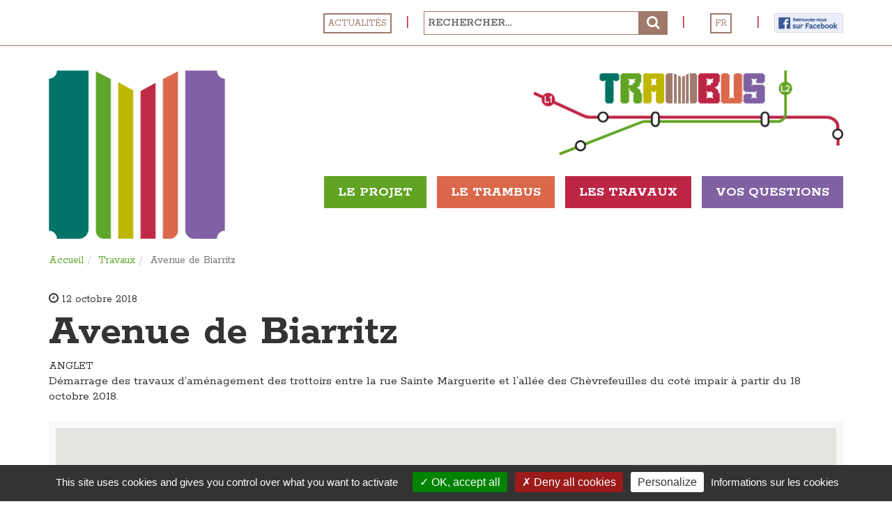

--- FILE ---
content_type: text/html; charset=UTF-8
request_url: https://www.trambus-paysbasque.fr/fr/alerte/avenue-de-biarritz-10/
body_size: 9166
content:
<!DOCTYPE html>
<html lang="fr-FR">
<head>
<meta charset="UTF-8" />
<meta id="viewport" name='viewport'>
<script>
    (function(doc) {
        if( /Android|webOS|iPhone|iPod|BlackBerry|IEMobile|windows phone|Windows Phone/i.test(navigator.userAgent) ) {
        	doc.getElementById("viewport").setAttribute("content", "width=device-width, initial-scale=1, maximum-scale=1");
        } 
        else if ( navigator.userAgent.match(/iPad/i) ) {
           doc.getElementById("viewport").setAttribute("content", "width=1200");
        }
        else {
        	doc.getElementById("viewport").setAttribute("content", "width=1200");
        }
    }(document));
</script>
<link rel="profile" href="http://gmpg.org/xfn/11" />
<link rel="apple-touch-icon" sizes="180x180" href="https://www.trambus-paysbasque.fr/wp-content/themes/novaldi/img/apple-touch-icon.png">
<link rel="icon" type="image/png" href="https://www.trambus-paysbasque.fr/wp-content/themes/novaldi/img/favicon-32x32.png" sizes="32x32">
<link rel="icon" type="image/png" href="https://www.trambus-paysbasque.fr/wp-content/themes/novaldi/img/favicon-16x16.png" sizes="16x16">
<link rel="manifest" href="https://www.trambus-paysbasque.fr/wp-content/themes/novaldi/img/manifest.json">
<link rel="mask-icon" href="https://www.trambus-paysbasque.fr/wp-content/themes/novaldi/img/safari-pinned-tab.svg" color="#5bbad5">
<meta name="theme-color" content="#ffffff">

<script type="text/javascript" src="https://www.trambus-paysbasque.fr/wp-content/themes/novaldi/js/tarteaucitron.js-1.9.1/tarteaucitron.js"></script>

<script type="text/javascript">
        tarteaucitron.init({
    	  "privacyUrl": "https://www.trambus-paysbasque.fr/fr/mentions-legales/", /* Privacy policy url */

    	  "hashtag": "#tarteaucitron", /* Open the panel with this hashtag */
    	  "cookieName": "tarteaucitron", /* Cookie name */
    
    	  "orientation": "bottom", /* Banner position (top - bottom) */
    	  
    	  "groupServices": false, /* Group services by category */
    	  
    	  "showAlertSmall": false, /* Show the small banner on bottom right */
    	  "cookieslist": true, /* Show the cookie list */
    	  
    	  "closePopup": false, /* Show a close X on the banner */
    	  
    	  "showIcon": false, /* Show cookie icon to manage cookies */
    	//"iconSrc": "", /* Optionnal: URL or base64 encoded image */
    	  "iconPosition": "BottomRight", /* BottomRight, BottomLeft, TopRight and TopLeft */
    	  
    	  "adblocker": false, /* Show a Warning if an adblocker is detected */
    	  "DenyAllCta" : true, /* Show the deny all button */
    	  "AcceptAllCta" : true, /* Show the accept all button when highPrivacy on */
    	  "highPrivacy": true, /* Disable auto consent */
    	  "handleBrowserDNTRequest": false, /* If Do Not Track == 1, disallow all */

    	  "removeCredit": false, /* Remove credit link */
    	  "moreInfoLink": true, /* Show more info link */
    	  "useExternalCss": false, /* If false, the tarteaucitron.css file will be loaded */
    	  "useExternalJs": false, /* If false, the tarteaucitron.js file will be loaded */
    	      	  
    	                  
    	  "readmoreLink": "",
    	  "mandatory": true
        });
        var tarteaucitronCustomText = {
        	    "privacyUrl": "Informations sur les cookies",
        	};
 </script>
 
 <script type="text/javascript">
        tarteaucitron.user.gtagUa = 'UA-100222454-1';
        
        tarteaucitron.user.gtagMore = function () { /* add here your optionnal gtag() */ 
    		jQuery(document).ready(function() {
    		jQuery('a').filter(function() {
    			return this.href.match(/.*\.(pdf|doc|docx|xls|xlsx)(\?.*)?$/);
    		}).click(function(e) {
    			gtag('event', 'click', {'event_category': 'downloads','event_label' : this.href});
    			});
    		});
    		gtag('config', 'UA-100222454-1' , {'link_attribution': true,'anonymize_ip': true,});
    	};
    	
        (tarteaucitron.job = tarteaucitron.job || []).push('gtag');
</script>
<script type="text/javascript">
        tarteaucitron.user.gtagUa = 'G-46Y05YBQT8';
        
        tarteaucitron.user.gtagMore = function () { /* add here your optionnal gtag() */ 
    		jQuery(document).ready(function() {
    		jQuery('a').filter(function() {
    			return this.href.match(/.*\.(pdf|doc|docx|xls|xlsx)(\?.*)?$/);
    		}).click(function(e) {
    			gtag('event', 'click', {'event_category': 'downloads','event_label' : this.href});
    			});
    		});
    		gtag('config', 'G-46Y05YBQT8' , {'link_attribution': true,'anonymize_ip': true,});
    	};
    	
        (tarteaucitron.job = tarteaucitron.job || []).push('gtag');
</script>

<script type='text/javascript'>mapp = window.mapp || {}; mapp.data = [];</script>
<title> Avenue de Biarritz - Trambus</title>
<meta name="dc.title" content=" Avenue de Biarritz - Trambus" />
<meta name="dc.description" content="Démarrage des travaux d&#039;aménagement des trottoirs entre la rue Sainte Marguerite et l&#039;allée des Chèvrefeuilles du coté impair à partir du 18 octobre 2018." />
<meta name="dc.relation" content="https://www.trambus-paysbasque.fr/fr/alerte/avenue-de-biarritz-10/" />
<meta name="dc.source" content="https://www.trambus-paysbasque.fr/" />
<meta name="dc.language" content="fr_FR" />
<meta name="description" content="Démarrage des travaux d&#039;aménagement des trottoirs entre la rue Sainte Marguerite et l&#039;allée des Chèvrefeuilles du coté impair à partir du 18 octobre 2018." />
<link rel="canonical" href="https://www.trambus-paysbasque.fr/fr/alerte/avenue-de-biarritz-10/" />
<script type="application/ld+json">{"@context" : "https://schema.org","@type" : "Organization","logo": "https:\/\/www.trambus-paysbasque.fr\/wp-content\/uploads\/2017\/05\/logo-communaute-pays-basque.jpg","name" : "Agglom\u00e9ration C\u00f4te Basque","url" : "https:\/\/www.trambus-paysbasque.fr","contactPoint": [{
				"@type": "ContactPoint",
				"telephone": "+33559447272",
				"contactType": "customer support",
				"contactOption": "TollFree"
			}],"sameAs" : ["https:\/\/fr-fr.facebook.com\/TRAMBUS.CommunautePB\/"]}</script>
<link rel='dns-prefetch' href='//fonts.googleapis.com' />
<link rel='dns-prefetch' href='//s.w.org' />
<link rel="alternate" type="application/rss+xml" title="Trambus &raquo; Flux" href="https://www.trambus-paysbasque.fr/fr/feed/" />
<link rel="alternate" type="application/rss+xml" title="Trambus &raquo; Flux des commentaires" href="https://www.trambus-paysbasque.fr/fr/comments/feed/" />
<link rel='stylesheet' id='eeb-css-frontend-css'  href='https://www.trambus-paysbasque.fr/wp-content/plugins/email-encoder-bundle/core/includes/assets/css/style.css?ver=230209-151645' type='text/css' media='all' />
<link rel='stylesheet' id='mappress-css'  href='https://www.trambus-paysbasque.fr/wp-content/plugins/mappress-google-maps-for-wordpress/css/mappress.css?ver=2.44.2' type='text/css' media='all' />
<link rel='stylesheet' id='novaldi-style-css'  href='https://www.trambus-paysbasque.fr/wp-content/themes/novaldi/style.css?ver=4.9.28' type='text/css' media='all' />
<link rel='stylesheet' id='bootstrap-css'  href='https://www.trambus-paysbasque.fr/wp-content/themes/novaldi/css/bootstrap.min.css?ver=4.9.28' type='text/css' media='all' />
<link rel='stylesheet' id='flexslider-css'  href='https://www.trambus-paysbasque.fr/wp-content/themes/novaldi/css/flexslider.css?ver=4.9.28' type='text/css' media='all' />
<link rel='stylesheet' id='font-awesome-css'  href='https://www.trambus-paysbasque.fr/wp-content/themes/novaldi/css/font-awesome.min.css?ver=4.9.28' type='text/css' media='all' />
<link rel='stylesheet' id='font-rokkitt-css'  href='https://fonts.googleapis.com/css?family=Rokkitt%3A400%2C700%2C800&#038;ver=4.9.28' type='text/css' media='all' />
<link rel='stylesheet' id='jquery.lightbox.min.css-css'  href='https://www.trambus-paysbasque.fr/wp-content/plugins/wp-jquery-lightbox/styles/lightbox.min.css?ver=1.4.6' type='text/css' media='all' />
<script type='text/javascript' src='https://www.trambus-paysbasque.fr/wp-includes/js/jquery/jquery.js?ver=1.12.4'></script>
<script type='text/javascript' src='https://www.trambus-paysbasque.fr/wp-includes/js/jquery/jquery-migrate.min.js?ver=1.4.1'></script>
<script type='text/javascript' src='https://www.trambus-paysbasque.fr/wp-content/plugins/email-encoder-bundle/core/includes/assets/js/custom.js?ver=230209-151645'></script>
<script type='text/javascript' src='https://www.trambus-paysbasque.fr/wp-content/themes/novaldi/js/bootstrap.min.js?ver=4.9.28'></script>
<link rel='https://api.w.org/' href='https://www.trambus-paysbasque.fr/wp-json/' />
<link rel='prev' title='Avenue de Biarritz' href='https://www.trambus-paysbasque.fr/fr/alerte/avenue-de-biarritz-9/' />
<link rel='next' title='Avenue de la Marne' href='https://www.trambus-paysbasque.fr/fr/alerte/avenue-de-la-marne-2/' />
<link rel="alternate" type="application/json+oembed" href="https://www.trambus-paysbasque.fr/wp-json/oembed/1.0/embed?url=https%3A%2F%2Fwww.trambus-paysbasque.fr%2Ffr%2Falerte%2Favenue-de-biarritz-10%2F" />
<link rel="alternate" type="text/xml+oembed" href="https://www.trambus-paysbasque.fr/wp-json/oembed/1.0/embed?url=https%3A%2F%2Fwww.trambus-paysbasque.fr%2Ffr%2Falerte%2Favenue-de-biarritz-10%2F&#038;format=xml" />
<script type="text/javascript">
	window._se_plugin_version = '8.1.9';
</script>

<link rel='dns-prefetch' href='//v0.wordpress.com'/>
</head>

<body class="cpt_alert-template-default single single-cpt_alert postid-2261 full-width template-contact">
<div id="page" class="site">
	<a class="assistive-text skip-link" href="#content" title="Aller au contenu">Aller au contenu</a>
	<a class="assistive-text skip-link" href="#site-navigation" title="Aller à la navigation">Aller à la navigation</a>
	
	<header id="masthead" class="site-header" role="banner">
		<a class="open menu-link" href="#site-navigation">	
			<button type="button" class="navbar-toggle">
		        <span class="sr-only">Toggle navigation</span>
		        <span class="icon-bar"></span>
		        <span class="icon-bar"></span>
		        <span class="icon-bar"></span>
	      	</button>
      	</a>
      	<div class="top-header">
      		<div class="container">
				<div class="row">
					<div class="col-xs-12 text-right">
						<ul>
							<li class="link"><a href="https://www.trambus-paysbasque.fr/fr/actualites/">Actualités</a></li>
							<span class="delimiter">|</span>
							<li>
<form role="search" method="get" class="search-form" action="https://www.trambus-paysbasque.fr/fr/">
	<label>
		<span class="screen-reader-text">Rechercher</span>
		<input type="search" class="search-field" placeholder="Rechercher..." value="" name="s" title="Rechercher..." />
	</label>
	<button type="submit" class="search-submit"><span class="screen-reader-text">Recherche</span></button>
</form>
</li>
							<span class="delimiter">|</span>
							<li>
								<nav id="top-navigation" class="top-navigation col-xs-12" role="navigation" aria-label="Top Menu">
									<ul id="menu-language-switcher" class="nav-top-menu" role="menubar"><li id="menu-item-731-fr" class="lang-item lang-item-11 lang-item-fr lang-item-first current-lang menu-item menu-item-type-custom menu-item-object-custom menu-item-731-fr"><a href="https://www.trambus-paysbasque.fr/fr/alerte/avenue-de-biarritz-10/" hreflang="fr-FR" lang="fr-FR">FR</a></li>
</ul>								</nav><!-- #site-navigation -->
							</li>
							<span class="delimiter">|</span>
							<li>
								<a href="https://fr-fr.facebook.com/TRAMBUS.CommunautePB/" target="_blank" rel="nofollow" title="Rejoignez nous sur Facebook">
									<img src="https://www.trambus-paysbasque.fr/wp-content/themes/novaldi/img/join-us-facebook.png" height="28px" title="Rejoignez nous sur Facebook" alt="Facebook Trambus"/>
								</a>
							</li>
						</ul>
					</div>
				</div>
			</div>
		</div>
		<div class="container">
			<div class="row">
				<div class="site-branding col-xs-12 col-md-3">
											<p class="site-title">
							<a href="https://www.trambus-paysbasque.fr/fr/" rel="home">
								<img src="https://www.trambus-paysbasque.fr/wp-content/themes/novaldi/img/logo-trambus.png" title="Trambus" alt="Trambus"/>
							</a>
						</p>
									</div><!-- .site-branding -->
			
				<div class="col-xs-12 col-md-9">
					<div class="row">
						<div class="col-xs-12 text-right">
							<img class="full-logo" src="https://www.trambus-paysbasque.fr/wp-content/themes/novaldi/img/logo-trambus-full.png" />
						</div>
					</div>	
					<div class="row">	
						<nav id="site-navigation" class="main-navigation bigslide-panel col-xs-12 text-right" role="navigation" aria-label="Menu principal">
							<ul id="menu-menu-principal" class="nav-menu" role="menubar"><li id="menu-item-618" class="project menu-item menu-item-type-post_type menu-item-object-page menu-item-has-children menu-item-618" aria-haspopup="true" aria-expanded="false" tabindex="0"><a href="https://www.trambus-paysbasque.fr/fr/projet/">Le projet</a>
<ul class="sub-menu">
	<li id="menu-item-721" class="menu-item menu-item-type-post_type menu-item-object-page menu-item-721"><a href="https://www.trambus-paysbasque.fr/fr/projet/presentation/">Présentation</a></li>
	<li id="menu-item-722" class="menu-item menu-item-type-post_type menu-item-object-page menu-item-722"><a href="https://www.trambus-paysbasque.fr/fr/projet/2-lignes-trace/">2 lignes / tracé</a></li>
	<li id="menu-item-723" class="menu-item menu-item-type-post_type menu-item-object-page menu-item-723"><a href="https://www.trambus-paysbasque.fr/fr/projet/calendrier/">Calendrier</a></li>
	<li id="menu-item-724" class="menu-item menu-item-type-post_type menu-item-object-page menu-item-724"><a href="https://www.trambus-paysbasque.fr/fr/projet/amenagements/">Aménagements</a></li>
	<li id="menu-item-726" class="menu-item menu-item-type-post_type menu-item-object-page menu-item-726"><a href="https://www.trambus-paysbasque.fr/fr/projet/acteurs-financement/">Acteurs et financement</a></li>
</ul>
</li>
<li id="menu-item-633" class="trambus menu-item menu-item-type-post_type menu-item-object-page menu-item-has-children menu-item-633" aria-haspopup="true" aria-expanded="false" tabindex="0"><a href="https://www.trambus-paysbasque.fr/fr/trambus/">Le Trambus</a>
<ul class="sub-menu">
	<li id="menu-item-718" class="menu-item menu-item-type-post_type menu-item-object-page menu-item-718"><a href="https://www.trambus-paysbasque.fr/fr/trambus/100-electrique/">100% électrique</a></li>
	<li id="menu-item-720" class="menu-item menu-item-type-post_type menu-item-object-page menu-item-720"><a href="https://www.trambus-paysbasque.fr/fr/trambus/services/">Services</a></li>
</ul>
</li>
<li id="menu-item-709" class="roadworks menu-item menu-item-type-post_type menu-item-object-page menu-item-has-children menu-item-709" aria-haspopup="true" aria-expanded="false" tabindex="0"><a href="https://www.trambus-paysbasque.fr/fr/travaux/">Les travaux</a>
<ul class="sub-menu">
	<li id="menu-item-710" class="menu-item menu-item-type-post_type menu-item-object-page menu-item-710"><a href="https://www.trambus-paysbasque.fr/fr/travaux/travaux-cours/">Infos Travaux</a></li>
	<li id="menu-item-712" class="menu-item menu-item-type-post_type menu-item-object-page menu-item-712"><a href="https://www.trambus-paysbasque.fr/fr/travaux/travaux-a-bayonne/">Les travaux à Bayonne</a></li>
	<li id="menu-item-714" class="menu-item menu-item-type-post_type menu-item-object-page menu-item-714"><a href="https://www.trambus-paysbasque.fr/fr/travaux/planning/">Planning</a></li>
	<li id="menu-item-715" class="menu-item menu-item-type-post_type menu-item-object-page menu-item-715"><a href="https://www.trambus-paysbasque.fr/fr/travaux/se-deplacer/">Comment se déplacer</a></li>
	<li id="menu-item-1517" class="menu-item menu-item-type-post_type menu-item-object-page menu-item-1517"><a href="https://www.trambus-paysbasque.fr/fr/travaux/professionnels-et-commercants/">Professionnels et commerçants</a></li>
	<li id="menu-item-717" class="menu-item menu-item-type-post_type menu-item-object-page menu-item-717"><a href="https://www.trambus-paysbasque.fr/fr/travaux/mediateurs-contacts/">Médiateurs / Contacts</a></li>
</ul>
</li>
<li id="menu-item-671" class="faq menu-item menu-item-type-post_type menu-item-object-page menu-item-has-children menu-item-671" aria-haspopup="true" aria-expanded="false" tabindex="0"><a href="https://www.trambus-paysbasque.fr/fr/vos-questions-nos-reponses/">Vos Questions</a>
<ul class="sub-menu">
	<li id="menu-item-703" class="menu-item menu-item-type-post_type menu-item-object-page menu-item-703"><a href="https://www.trambus-paysbasque.fr/fr/vos-questions-nos-reponses/projet/">Vos questions sur le projet</a></li>
	<li id="menu-item-704" class="menu-item menu-item-type-post_type menu-item-object-page menu-item-704"><a href="https://www.trambus-paysbasque.fr/fr/vos-questions-nos-reponses/travaux/">Vos questions sur les travaux</a></li>
	<li id="menu-item-867" class="menu-item menu-item-type-post_type menu-item-object-page menu-item-867"><a href="https://www.trambus-paysbasque.fr/fr/contact/">Contacts</a></li>
</ul>
</li>
</ul>						</nav><!-- #site-navigation -->
					</div>
				</div>
			</div>
		</div>
		<div class="container-slider">
			<div id="main-slider" class="flexslider">
		        <ul class="slides">
						
		        </ul>
		    </div><!-- #main-slider -->
		</div><!-- .container-slider -->
			</header><!-- #masthead -->

	<main class="wrapper">
		<div class="wrap-tools">
			<div class="container">
				<div class="row">
					<div class="col-xs-12">
						<nav aria-label="breadcrumb"><ol class="breadcrumb" itemscope itemtype="https://schema.org/BreadcrumbList"><li class="breadcrumb-item" itemprop="itemListElement" itemscope itemtype="https://schema.org/ListItem"><a itemprop="item" href="https://www.trambus-paysbasque.fr/fr/" title="Trambus"><span itemprop="name">Accueil</span></a></li><li class="breadcrumb-item active" aria-current="page" itemprop="itemListElement" itemscope itemtype="https://schema.org/ListItem"><a itemprop="item" href="https://www.trambus-paysbasque.fr/fr/alerte/" title="Travaux"><span itemprop="name">Travaux</span></a></li><li class="breadcrumb-item active" aria-current="page" itemprop="itemListElement" itemscope itemtype="https://schema.org/ListItem"><span itemprop="name">Avenue de Biarritz</span></li></ol></nav>					</div>
				</div>
			</div>
		</div>
<div id="primary" class="site-content">
	<div id="content" role="main">
		<div class="container">
			<div class="row">
				<div class="col-xs-12">
					
<article id="post-2261" class="post-2261 cpt_alert type-cpt_alert status-publish hentry trambus_secteur-anglet">
	<header class="entry-header">
		<time class="entry-date published" datetime="2018-10-12T17:12:16+00:00"><span class="fa fa-clock-o"></span> 12 octobre 2018</time>
		<h1 class="entry-title">Avenue de Biarritz</h1>		ANGLET	</header><!-- .entry-header -->
	<div class="row">
		<div class="col-xs-12">
			<div class="entry-content">
				<a href="https://www.trambus-paysbasque.fr/wp-includes/images/media/default.png" rel="lightbox"></a>				<p>Démarrage des travaux d&rsquo;aménagement des trottoirs entre la rue Sainte Marguerite et l&rsquo;allée des Chèvrefeuilles du coté impair à partir du 18 octobre 2018.</p>
<div id="mapp0_layout" class="mapp-layout" style="width: 100%; "><div id="mapp0_links" class="mapp-map-links"></div><div id="mapp0_dialog" class="mapp-dialog"></div><div id="mapp0" class="mapp-canvas" style="width: 100%; height: 500px; "></div><div id="mapp0_directions" class="mapp-directions" style="width:100%"></div><div id="mapp0_poi_list" class="mapp-poi-list" style="width:100%"></div></div><div id='mapp0_directions_' style='display:none'><form action='#'><div><a href='#' class='mapp-travelmode mapp-travelmode-on' title='En voiture'><span class='mapp-dir-icon mapp-dir-car'></span></a><a href='#' class='mapp-travelmode' title='Transports Publics'><span class='mapp-dir-icon mapp-dir-transit'></span></a><a href='#' class='mapp-travelmode' title='A pied'><span class='mapp-dir-icon mapp-dir-walk'></span></a><a href='#' class='mapp-travelmode' title='A vélo'><span class='mapp-dir-icon mapp-dir-bike'></span></a></div><div class='mapp-route'><a href='#' class='mapp-myloc'>Mon emplacement</a><div><span class='mapp-dir-icon mapp-dir-a'></span><input class='mapp-dir-saddr' tabindex='1'/><a href='#' class='mapp-dir-swap'><span class='mapp-dir-icon mapp-dir-arrows' title='Inverser Début et Fin'></span></a></div><div class='mapp-dir-saddr-err'></div><div><span class='mapp-dir-icon mapp-dir-b'></span><input class='mapp-dir-daddr' tabindex='2'/></div><div class='mapp-dir-daddr-err'></div></div><div style='margin-top: 10px;'><input type='submit' class='mapp-dir-get' value='Itinéraires'/><a href='#' class='mapp-dir-print'>Imprimer</a>&nbsp;<a href='#' class='mapp-dir-close'>Fermer</a><span class='mapp-spinner' style='display:none'></span></div></form><div class='mapp-dir-renderer'></div></div>					<br>
					<p><a href="https://www.trambus-paysbasque.fr/fr/alerte/"><span class="fa fa-angle-left" aria-hidden="true"></span> Retour à la liste</a></p>
							</div><!-- .entry-content -->
							<div class="bg-stripes"></div>
					</div>
	</div>
</article><!-- #post -->
				</div>
			</div>
		</div>
	</div><!-- #content -->
</div><!-- #primary -->


			</main><!-- #main -->
			<footer id="colophon" role="contentinfo">
				<div class="container">
					<div class="row">
						<div class="col-xs-12">
							<div class="site-info">
								<nav id="credits-navigation" class="credits-navigation text-center">
									<div class="row align-items-center justify-content-between">
										<div class="col-12">
											<div class="menu-menu-credits-container"><ul id="menu-menu-credits" class="nav-menu-credits"><li id="menu-item-768" class="facebook menu-item menu-item-type-custom menu-item-object-custom menu-item-768"><a target="_blank" rel="nofollow" href="https://fr-fr.facebook.com/TRAMBUS.CommunautePB/">Facebook</a><div class="delimiter">|</div></li>
<li id="menu-item-57" class="menu-item menu-item-type-post_type menu-item-object-page menu-item-57"><a href="https://www.trambus-paysbasque.fr/fr/contact/">Contact</a><div class="delimiter">|</div></li>
<li id="menu-item-1012" class="menu-item menu-item-type-post_type menu-item-object-page menu-item-1012"><a href="https://www.trambus-paysbasque.fr/fr/presse/">Presse</a><div class="delimiter">|</div></li>
<li id="menu-item-1014" class="menu-item menu-item-type-post_type menu-item-object-page current_page_parent menu-item-1014"><a href="https://www.trambus-paysbasque.fr/fr/actualites/">Actualités</a><div class="delimiter">|</div></li>
<li id="menu-item-3134" class="menu-item menu-item-type-post_type menu-item-object-page menu-item-3134"><a href="https://www.trambus-paysbasque.fr/fr/cookies/">Cookies</a><div class="delimiter">|</div></li>
<li id="menu-item-3135" class="menu-item menu-item-type-post_type menu-item-object-page menu-item-3135"><a href="https://www.trambus-paysbasque.fr/fr/politique-de-confidentialite/">Politique de confidentialité</a><div class="delimiter">|</div></li>
<li id="menu-item-56" class="menu-item menu-item-type-post_type menu-item-object-page menu-item-56"><a href="https://www.trambus-paysbasque.fr/fr/plan-du-site/">Plan du site</a><div class="delimiter">|</div></li>
<li id="menu-item-58" class="last menu-item menu-item-type-post_type menu-item-object-page menu-item-58"><a href="https://www.trambus-paysbasque.fr/fr/mentions-legales/">Mentions légales</a><div class="delimiter">|</div></li>
</ul></div>										</div>
								</nav>
								<nav id="footer-navigation" class="footer-navigation">
									<div class="footer-logo text-left">
										<img src="https://www.trambus-paysbasque.fr/wp-content/themes/novaldi/img/SYNDICAT-DES-MOBILITES-PAYS-BASQUE.png" width="140" height="168" alt="Syndicat des mobilités Pays Basque" />
									</div>
									<div class="menu-menu-pied-de-page-container"><ul id="menu-menu-pied-de-page" class="nav-menu-footer"><li id="menu-item-738" class="menu-item menu-item-type-post_type menu-item-object-page menu-item-has-children menu-item-738"><a href="https://www.trambus-paysbasque.fr/fr/projet/">Le projet</a>
<ul class="sub-menu">
	<li id="menu-item-762" class="menu-item menu-item-type-post_type menu-item-object-page menu-item-762"><a href="https://www.trambus-paysbasque.fr/fr/projet/presentation/">Présentation</a></li>
	<li id="menu-item-763" class="menu-item menu-item-type-post_type menu-item-object-page menu-item-763"><a href="https://www.trambus-paysbasque.fr/fr/projet/2-lignes-trace/">2 lignes / tracé</a></li>
	<li id="menu-item-764" class="menu-item menu-item-type-post_type menu-item-object-page menu-item-764"><a href="https://www.trambus-paysbasque.fr/fr/projet/calendrier/">Calendrier</a></li>
	<li id="menu-item-765" class="menu-item menu-item-type-post_type menu-item-object-page menu-item-765"><a href="https://www.trambus-paysbasque.fr/fr/projet/amenagements/">Aménagements</a></li>
	<li id="menu-item-767" class="menu-item menu-item-type-post_type menu-item-object-page menu-item-767"><a href="https://www.trambus-paysbasque.fr/fr/projet/acteurs-financement/">Acteurs et financement</a></li>
</ul>
</li>
<li id="menu-item-739" class="menu-item menu-item-type-post_type menu-item-object-page menu-item-has-children menu-item-739"><a href="https://www.trambus-paysbasque.fr/fr/trambus/">Le Trambus</a>
<ul class="sub-menu">
	<li id="menu-item-759" class="menu-item menu-item-type-post_type menu-item-object-page menu-item-759"><a href="https://www.trambus-paysbasque.fr/fr/trambus/100-electrique/">100% électrique</a></li>
	<li id="menu-item-761" class="menu-item menu-item-type-post_type menu-item-object-page menu-item-761"><a href="https://www.trambus-paysbasque.fr/fr/trambus/services/">Services</a></li>
</ul>
</li>
<li id="menu-item-740" class="menu-item menu-item-type-post_type menu-item-object-page menu-item-has-children menu-item-740"><a href="https://www.trambus-paysbasque.fr/fr/travaux/">Les travaux</a>
<ul class="sub-menu">
	<li id="menu-item-751" class="menu-item menu-item-type-post_type menu-item-object-page menu-item-751"><a href="https://www.trambus-paysbasque.fr/fr/travaux/travaux-cours/">Infos Travaux</a></li>
	<li id="menu-item-752" class="menu-item menu-item-type-post_type menu-item-object-page menu-item-752"><a href="https://www.trambus-paysbasque.fr/fr/travaux/travaux-a-anglet/">Les travaux à Anglet</a></li>
	<li id="menu-item-753" class="menu-item menu-item-type-post_type menu-item-object-page menu-item-753"><a href="https://www.trambus-paysbasque.fr/fr/travaux/travaux-a-bayonne/">Les travaux à Bayonne</a></li>
	<li id="menu-item-754" class="menu-item menu-item-type-post_type menu-item-object-page menu-item-754"><a href="https://www.trambus-paysbasque.fr/fr/travaux/travaux-a-biarritz/">Les travaux à Biarritz</a></li>
	<li id="menu-item-755" class="menu-item menu-item-type-post_type menu-item-object-page menu-item-755"><a href="https://www.trambus-paysbasque.fr/fr/travaux/planning/">Planning</a></li>
	<li id="menu-item-756" class="menu-item menu-item-type-post_type menu-item-object-page menu-item-756"><a href="https://www.trambus-paysbasque.fr/fr/travaux/se-deplacer/">Comment se déplacer</a></li>
	<li id="menu-item-758" class="menu-item menu-item-type-post_type menu-item-object-page menu-item-758"><a href="https://www.trambus-paysbasque.fr/fr/travaux/mediateurs-contacts/">Médiateurs / Contacts</a></li>
</ul>
</li>
<li id="menu-item-741" class="menu-item menu-item-type-post_type menu-item-object-page menu-item-741"><a href="https://www.trambus-paysbasque.fr/fr/galeries/">Galerie</a></li>
<li id="menu-item-742" class="menu-item menu-item-type-post_type menu-item-object-page menu-item-has-children menu-item-742"><a href="https://www.trambus-paysbasque.fr/fr/vos-questions-nos-reponses/">Vos questions</a>
<ul class="sub-menu">
	<li id="menu-item-744" class="menu-item menu-item-type-post_type menu-item-object-page menu-item-744"><a href="https://www.trambus-paysbasque.fr/fr/vos-questions-nos-reponses/projet/">Vos questions sur le projet</a></li>
	<li id="menu-item-745" class="menu-item menu-item-type-post_type menu-item-object-page menu-item-745"><a href="https://www.trambus-paysbasque.fr/fr/vos-questions-nos-reponses/travaux/">Vos questions sur les travaux</a></li>
	<li id="menu-item-746" class="menu-item menu-item-type-post_type menu-item-object-page menu-item-746"><a href="https://www.trambus-paysbasque.fr/fr/contact/">Contact</a></li>
</ul>
</li>
<li id="menu-item-743" class="menu-item menu-item-type-post_type menu-item-object-page menu-item-743"><a href="https://www.trambus-paysbasque.fr/fr/telechargement/">Téléchargements</a></li>
</ul></div>								</nav>
							</div>
						</div>
					</div><!-- .site-info -->
					<div class="footer-copyright col-12 text-center">
						<p>Réalisation : <a href="https://www.novaldi.com" target="_blank">Novaldi</a></p>
					</div>
				</div>
			</footer><!-- #colophon -->
			<div id="return-to-top"><span class="fa fa-angle-double-up"></span></div>
			<script type='text/javascript'>
/* <![CDATA[ */
var eeb_ef = {"ajaxurl":"https:\/\/www.trambus-paysbasque.fr\/wp-admin\/admin-ajax.php","security":"39431355a9"};
/* ]]> */
</script>
<script type='text/javascript' src='https://www.trambus-paysbasque.fr/wp-content/plugins/email-encoder-bundle/core/includes/assets/js/encoder-form.js?ver=230209-151645'></script>
<script type='text/javascript' src='https://www.trambus-paysbasque.fr/wp-content/themes/novaldi/js/jquery.flexslider-min.js?ver=1.0'></script>
<script type='text/javascript' src='https://www.trambus-paysbasque.fr/wp-content/themes/novaldi/js/jquery.bigslide.min.js?ver=4.9.28'></script>
<script type='text/javascript' src='https://www.trambus-paysbasque.fr/wp-content/themes/novaldi/js/custom.js?ver=1.0'></script>
<script type='text/javascript' src='https://www.trambus-paysbasque.fr/wp-content/plugins/wp-jquery-lightbox/jquery.touchwipe.min.js?ver=1.4.6'></script>
<script type='text/javascript'>
/* <![CDATA[ */
var JQLBSettings = {"showTitle":"1","showCaption":"1","showNumbers":"1","fitToScreen":"1","resizeSpeed":"400","showDownload":"0","navbarOnTop":"0","marginSize":"0","slideshowSpeed":"4000","prevLinkTitle":"Image pr\u00e9c\u00e9dente","nextLinkTitle":"Image suivante","closeTitle":"fermer la galerie","image":"Image ","of":" sur ","download":"T\u00e9l\u00e9charger","pause":"(mettre en pause le diaporama)","play":"(lire le diaporama)"};
/* ]]> */
</script>
<script type='text/javascript' src='https://www.trambus-paysbasque.fr/wp-content/plugins/wp-jquery-lightbox/jquery.lightbox.min.js?ver=1.4.6'></script>
<script type='text/javascript' src='https://www.trambus-paysbasque.fr/wp-includes/js/wp-embed.min.js?ver=4.9.28'></script>
<script type='text/javascript' src='https://maps.googleapis.com/maps/api/js?v=3&#038;language=fr&#038;libraries=places&#038;key=AIzaSyCsy3NelvTG900gJg8iZW5aCPa-Fp9ZLIo'></script>
<script type='text/javascript'>
/* <![CDATA[ */
var mappl10n = {"bicycling":"A v\u00e9lo","bike":"Cycles","dir_not_found":"Une des adresses n\u2019a pu \u00eatre trouv\u00e9e.","dir_zero_results":"Google ne peut afficher l\u2019itin\u00e9raire. Il n\u2019y a pas de route ou les informations sont indisponibles.","dir_default":"Erreur inconnue, impossible de d\u00e9finir l\u2019itin\u00e9raire. Code d\u2019\u00e9tat =","directions":"Itin\u00e9raires","kml_error":"Erreur de lecture fichier KML","loading":"Chargement...","no_address":"Aucune adresse trouv\u00e9e","no_geolocate":"Impossible de trouver votre emplacement","traffic":"Circulation","transit":"Transports","zoom":"Zoom","options":{"admin":false,"ajaxurl":"https:\/\/www.trambus-paysbasque.fr\/wp-admin\/admin-ajax.php","apiKey":"AIzaSyCsy3NelvTG900gJg8iZW5aCPa-Fp9ZLIo","debug":null,"iconsUrl":"https:\/\/www.trambus-paysbasque.fr\/wp-content\/uploads\/mappress\/icons\/","language":"fr","postid":2261,"siteUrl":"https:\/\/www.trambus-paysbasque.fr","standardIconsUrl":"https:\/\/www.trambus-paysbasque.fr\/wp-content\/plugins\/mappress-google-maps-for-wordpress\/pro\/standard_icons\/","country":"fr","defaultIcon":"","directionsServer":"https:\/\/maps.google.com","directionsUnits":"0","iconScale":[64,64],"poiZoom":"13","styles":[],"tooltips":true},"icons":[],"iconsUrl":"https:\/\/www.trambus-paysbasque.fr\/wp-content\/uploads\/mappress\/icons\/","standardIconsUrl":"https:\/\/www.trambus-paysbasque.fr\/wp-content\/plugins\/mappress-google-maps-for-wordpress\/pro\/standard_icons\/","styles":[]};
/* ]]> */
</script>
<script type='text/javascript' src='https://www.trambus-paysbasque.fr/wp-content/plugins/mappress-google-maps-for-wordpress/js/mappress.min.js?ver=2.44.2'></script>
<script type='text/javascript'>
//<![CDATA[
mapp.data.push( {"mapid":"2","width":"100%","height":500,"zoom":"14","center":{"lat":"43.488486","lng":"-1.512337"},"mapTypeId":"roadmap","title":"Carte travaux","metaKey":null,"query":null,"queryResult":null,"pois":[{"address":null,"body":"","correctedAddress":null,"iconid":"poly","point":{"lat":43.448667900181,"lng":-1.4919102083688},"poly":{"strokeColor":"#009D57","strokeOpacity":1,"strokeWeight":"4","fillColor":"#0000FF","fillOpacity":0.2,"path":[{"lat":43.458042886736,"lng":-1.4956039407314},{"lat":43.456968156816,"lng":-1.4952713468136},{"lat":43.453035083296,"lng":-1.4940254784754},{"lat":43.451181398142,"lng":-1.4931671715906},{"lat":43.448410166984,"lng":-1.4917947480384},{"lat":43.446790018868,"lng":-1.4909793564979},{"lat":43.445014037426,"lng":-1.489563150138},{"lat":43.443861179458,"lng":-1.488833589286},{"lat":43.441430758252,"lng":-1.4883186051551},{"lat":43.439716941012,"lng":-1.4883186051551},{"lat":43.439292913625,"lng":-1.4882164760062}]},"kml":null,"title":"Forme","type":"polyline","viewport":{"sw":{"lat":43.439292913625,"lng":-1.4956039407314},"ne":{"lat":43.458042886736,"lng":-1.4882164760062}},"postid":null,"url":null,"html":"<div class='mapp-iw'><div class='mapp-title'>Forme<\/div><div class='mapp-body'><\/div><div class='mapp-links'><a href='#' onclick='mapp0.getPoi(0).zoomIn(); return false;'>Zoom<\/a><\/div><\/div>"},{"address":null,"body":"","correctedAddress":null,"iconid":null,"point":{"lat":43.5056055,"lng":-1.476898},"poly":null,"kml":{"url":"https:\/\/www.trambus-paysbasque.fr\/wp-content\/themes\/novaldi\/kml\/trambusligne2.kml"},"title":"Forme","type":"kml","viewport":{"sw":{"lat":43.458098,"lng":-1.49604},"ne":{"lat":43.553113,"lng":-1.457756}},"postid":null,"url":null,"html":"<div class='mapp-iw'><div class='mapp-title'>Forme<\/div><div class='mapp-body'><\/div><div class='mapp-links'><a href='#' onclick='mapp0.getPoi(1).zoomIn(); return false;'>Zoom<\/a><\/div><\/div>"},{"address":null,"body":"","correctedAddress":null,"iconid":"poly","point":{"lat":43.449390412666,"lng":-1.4919916939299},"poly":{"strokeColor":"#F8971B","strokeOpacity":1,"strokeWeight":"5","fillColor":"#0000FF","fillOpacity":0.2,"path":[{"lat":43.459526559912,"lng":-1.4957407700372},{"lat":43.45771980098,"lng":-1.4953974472833},{"lat":43.454448806955,"lng":-1.49445330971},{"lat":43.452143428685,"lng":-1.4935091721368},{"lat":43.448056608366,"lng":-1.4916404737302},{"lat":43.446748022916,"lng":-1.490867997534},{"lat":43.445564040259,"lng":-1.4897521985838},{"lat":43.443725702689,"lng":-1.4887790596255},{"lat":43.441575714867,"lng":-1.4882855331668},{"lat":43.43925426542,"lng":-1.4882426178226}]},"kml":null,"title":"Forme","type":"polyline","viewport":{"sw":{"lat":43.43925426542,"lng":-1.4957407700372},"ne":{"lat":43.459526559912,"lng":-1.4882426178226}},"postid":null,"url":null,"html":"<div class='mapp-iw'><div class='mapp-title'>Forme<\/div><div class='mapp-body'><\/div><div class='mapp-links'><a href='#' onclick='mapp0.getPoi(2).zoomIn(); return false;'>Zoom<\/a><\/div><\/div>"},{"address":null,"body":"","correctedAddress":null,"iconid":null,"point":{"lat":43.4927035,"lng":-1.502298},"poly":null,"kml":{"url":"https:\/\/www.trambus-paysbasque.fr\/wp-content\/themes\/novaldi\/kml\/ligne1.kml"},"title":"Ligne 1","type":"kml","viewport":{"sw":{"lat":43.480146,"lng":-1.558838},"ne":{"lat":43.505261,"lng":-1.445758}},"postid":null,"url":null,"html":"<div class='mapp-iw'><div class='mapp-title'>Ligne 1<\/div><div class='mapp-body'><\/div><div class='mapp-links'><a href='#' onclick='mapp0.getPoi(3).zoomIn(); return false;'>Zoom<\/a><\/div><\/div>"},{"address":null,"body":"","correctedAddress":null,"iconid":"icoPR.png","point":{"lat":43.552206327909,"lng":-1.4489180795525},"poly":null,"kml":null,"title":"P+R Garros","type":null,"viewport":null,"postid":null,"url":null,"html":"<div class='mapp-iw'><div class='mapp-title'>P+R Garros<\/div><div class='mapp-body'><\/div><div class='mapp-links'><a href='#' onclick='mapp0.getPoi(4).zoomIn(); return false;'>Zoom<\/a><\/div><\/div>"},{"address":null,"body":"","correctedAddress":null,"iconid":"icoPR.png","point":{"lat":43.464915527629,"lng":-1.4912580687595},"poly":null,"kml":null,"title":"P+R Maignon","type":null,"viewport":null,"postid":null,"url":null,"html":"<div class='mapp-iw'><div class='mapp-title'>P+R Maignon<\/div><div class='mapp-body'><\/div><div class='mapp-links'><a href='#' onclick='mapp0.getPoi(5).zoomIn(); return false;'>Zoom<\/a><\/div><\/div>"},{"address":null,"body":"","correctedAddress":null,"iconid":"icoPR.png","point":{"lat":43.439356214927,"lng":-1.4877749962685},"poly":null,"kml":null,"title":"P+R Makila","type":null,"viewport":null,"postid":null,"url":null,"html":"<div class='mapp-iw'><div class='mapp-title'>P+R Makila<\/div><div class='mapp-body'><\/div><div class='mapp-links'><a href='#' onclick='mapp0.getPoi(6).zoomIn(); return false;'>Zoom<\/a><\/div><\/div>"},{"address":null,"body":"","correctedAddress":null,"iconid":"icoPR.png","point":{"lat":43.505359434677,"lng":-1.4456771804269},"poly":null,"kml":null,"title":"P+R Navarre","type":null,"viewport":null,"postid":null,"url":null,"html":"<div class='mapp-iw'><div class='mapp-title'>P+R Navarre<\/div><div class='mapp-body'><\/div><div class='mapp-links'><a href='#' onclick='mapp0.getPoi(7).zoomIn(); return false;'>Zoom<\/a><\/div><\/div>"},{"address":null,"body":"<p>D&eacute;marrage des travaux sous maitrise d'ouvrage CD 64&nbsp;<\/p>\n<p>Travaux en cours :&nbsp;<br \/>\n- Destruction du terre plein central<\/p>\n","correctedAddress":null,"iconid":"ico-roadworks-orangeflashy.png","point":{"lat":43.45320784792,"lng":-1.4920017522137},"poly":null,"kml":null,"title":"RD932","type":null,"viewport":null,"postid":null,"url":null,"html":"<div class='mapp-iw'><div class='mapp-title'>RD932<\/div><div class='mapp-body'><p>D&eacute;marrage des travaux sous maitrise d'ouvrage CD 64&nbsp;<\/p>\n<p>Travaux en cours :&nbsp;<br \/>\n- Destruction du terre plein central<\/p>\n<\/div><div class='mapp-links'><a href='#' onclick='mapp0.getPoi(8).zoomIn(); return false;'>Zoom<\/a><\/div><\/div>"}],"options":{"adaptive":true,"alignment":"","autoicons":[],"apiKey":"AIzaSyCsy3NelvTG900gJg8iZW5aCPa-Fp9ZLIo","apiKeyServer":"AIzaSyCsy3NelvTG900gJg8iZW5aCPa-Fp9ZLIo","autodisplay":"top","bicycling":false,"bigWidth":"100%","bigHeight":"400px","connect":null,"country":"fr","css":true,"defaultIcon":"","directions":"inline","directionsServer":"https:\/\/maps.google.com","directionsUnits":"0","draggable":true,"editable":false,"footer":true,"from":null,"hidden":false,"hideEmpty":false,"iconScale":[64,64],"initialBicycling":false,"initialOpenDirections":false,"initialOpenInfo":false,"initialTraffic":false,"initialTransit":false,"iwType":"iw","keyboardShortcuts":true,"language":"fr","mapLinks":[],"mapTypeControl":true,"mapTypeControlStyle":"0","mapTypeId":"roadmap","mapTypeIds":["roadmap","satellite","terrain","hybrid"],"mashupTitle":"poi","mashupBody":"poi","mashupClick":"poi","mashupLink":true,"maxZoom":null,"minZoom":null,"metaKey":null,"metaKeyAddress":[],"metaKeyLat":"","metaKeyLng":"","metaKeyIconid":"","metaKeyTitle":"","metaKeyBody":"","metaKeyZoom":"","metaErrors":true,"metaSyncSave":true,"metaSyncUpdate":false,"name":null,"overviewMapControl":true,"overviewMapControlOpened":true,"panControl":false,"poiLinks":["zoom"],"poiList":false,"poiZoom":"13","postTypes":["page"],"radius":15,"rotateControl":true,"scaleControl":false,"scrollwheel":false,"search":null,"size":"1","sizes":[{"width":300,"height":300},{"width":"100%","height":500},{"width":640,"height":480}],"sort":true,"streetViewControl":true,"style":null,"styles":[],"template":"map_layout","templateDirections":"map_directions","templatePoi":"map_poi","templatePoiList":"map_poi_list","thumbs":true,"thumbSize":"","thumbWidth":64,"thumbHeight":64,"tilt":0,"to":null,"tooltips":true,"transit":false,"traffic":false,"zoomControl":true,"zoomControlStyle":"0"},"name":"mapp0"} ); 
if (typeof mapp.load != 'undefined') { mapp.load(); };
//]]>
</script>
		</div><!-- #page -->
	</body>
</html>


--- FILE ---
content_type: text/css; charset=utf-8
request_url: https://www.trambus-paysbasque.fr/wp-content/themes/novaldi/style.css?ver=4.9.28
body_size: 11874
content:
/*
Theme Name: Novaldi
Theme URI: http://novaldi.com/
Author: the Novaldi team
Author URI: http://novaldi.com/
Description: Novaldi theme
Version: 4.0
License: GNU General Public License v2 or later
License URI: http://www.gnu.org/licenses/gpl-2.0.html
Text Domain: novaldi

This theme, like WordPress, is licensed under the GPL.
Use it to make something cool, have fun, and share what you've learned with others.
*/

/* =Reset
-------------------------------------------------------------- */

html, body, div, span, applet, object, iframe, h1, h2, h3, h4, h5, h6, p, blockquote, pre, a, abbr, acronym, address, big, cite, code, del, dfn, em, img, ins, kbd, q, s, samp, small, strike, strong, sub, sup, tt, var, b, u, i, center, dl, dt, dd, ol, ul, li, fieldset, form, label, legend, table, caption, tbody, tfoot, thead, tr, th, td, article, aside, canvas, details, embed, figure, figcaption, footer, header, hgroup, menu, nav, output, ruby, section, summary, time, mark, audio, video {
	margin: 0;
	padding: 0;
	border: 0;
	font-size: 100%;
	vertical-align: baseline;
}
body {
	line-height: 1;
}
ol,
ul {
	list-style: none;
}
blockquote,
q {
	quotes: none;
}
blockquote:before,
blockquote:after,
q:before,
q:after {
	content: '';
	content: none;
}
table {
	border-collapse: collapse;
	border-spacing: 0;
}
caption,
th,
td {
	font-weight: normal;
	text-align: left;
}
h1,
h2,
h3,
h4,
h5,
h6 {
	clear: both;
}
html {
	overflow-y: scroll;
	font-size: 100%;
	-webkit-text-size-adjust: 100%;
	-ms-text-size-adjust: 100%;
}
a:focus {
	outline: thin dotted;
}
article,
aside,
details,
figcaption,
figure,
footer,
header,
hgroup,
nav,
section {
	display: block;
}
audio,
canvas,
video {
	display: inline-block;
}
audio:not([controls]) {
	display: none;
}
del {
	color: #333;
}
ins {
	background: #fff9c0;
	text-decoration: none;
}
hr {
	background-color: #ccc;
	border: 0;
	height: 1px;
	margin: 24px;
}
sub,
sup {
	font-size: 75%;
	line-height: 0;
	position: relative;
	vertical-align: baseline;
}
sup {
	top: -0.5em;
}
sub {
	bottom: -0.25em;
}
small {
	font-size: smaller;
}
img {
	border: 0;
	-ms-interpolation-mode: bicubic;
}

/* Clearing floats */
.clear:after,
.wrapper:after,
.format-status .entry-header:after,
.format-status .page-header:after {
	clear: both;
}
.clear:before,
.clear:after,
.wrapper:before,
.wrapper:after,
.format-status .entry-header:before,
.format-status .page-header:before,
.format-status .entry-header:after,
.format-status .page-header:after {
	display: table;
	content: "";
}


/* =Repeatable patterns
-------------------------------------------------------------- */

/* Small headers */
.archive-title,
.page-title,
.widget-title,
.entry-content th,
.page-content th,
.comment-content th {
	font-size: 11px;
	line-height: 2.181818182;
	font-weight: bold;
	text-transform: uppercase;
	color: #636363;
}

/* Shared Post Format styling */
article.format-quote footer.entry-meta,
article.format-link footer.entry-meta,
article.format-status footer.entry-meta {
	font-size: 11px;
	line-height: 2.181818182;
}

/* Form fields, general styles first */
button,
input,
textarea {
	border: 1px solid #ccc;
	border-radius: 3px;
	font-family: inherit;
	padding: 6px;
}
button,
input {
	line-height: normal;
}
textarea {
	font-size: 100%;
	overflow: auto;
	vertical-align: top;
}

/* Reset non-text input types */
input[type="checkbox"],
input[type="radio"],
input[type="file"],
input[type="hidden"],
input[type="image"],
input[type="color"] {
	border: 0;
	border-radius: 0;
	padding: 0;
}

/* Buttons */
.menu-toggle,
input[type="submit"],
input[type="button"],
input[type="reset"],
article.post-password-required input[type=submit],
.bypostauthor cite span {
	padding: 6px 10px;
	font-size: 11px;
	line-height: 1.428571429;
	font-weight: normal;
	color: #7c7c7c;
	background-color: #e6e6e6;
	background-repeat: repeat-x;
	background-image: -moz-linear-gradient(top, #f4f4f4, #e6e6e6);
	background-image: -ms-linear-gradient(top, #f4f4f4, #e6e6e6);
	background-image: -webkit-linear-gradient(top, #f4f4f4, #e6e6e6);
	background-image: -o-linear-gradient(top, #f4f4f4, #e6e6e6);
	background-image: linear-gradient(top, #f4f4f4, #e6e6e6);
	border: 1px solid #d2d2d2;
	border-radius: 3px;
	box-shadow: 0 1px 2px rgba(64, 64, 64, 0.1);
}
.menu-toggle,
button,
input[type="submit"],
input[type="button"],
input[type="reset"] {
	cursor: pointer;
}
button[disabled],
input[disabled] {
	cursor: default;
}
.menu-toggle:hover,
button:hover,
input[type="submit"]:hover,
input[type="button"]:hover,
input[type="reset"]:hover,
article.post-password-required input[type=submit]:hover {
	color: #5e5e5e;
	background-color: #ebebeb;
	background-repeat: repeat-x;
	background-image: -moz-linear-gradient(top, #f9f9f9, #ebebeb);
	background-image: -ms-linear-gradient(top, #f9f9f9, #ebebeb);
	background-image: -webkit-linear-gradient(top, #f9f9f9, #ebebeb);
	background-image: -o-linear-gradient(top, #f9f9f9, #ebebeb);
	background-image: linear-gradient(top, #f9f9f9, #ebebeb);
}
.menu-toggle:active,
.menu-toggle.toggled-on,
button:active,
input[type="submit"]:active,
input[type="button"]:active,
input[type="reset"]:active {
	color: #757575;
	background-color: #e1e1e1;
	background-repeat: repeat-x;
	background-image: -moz-linear-gradient(top, #ebebeb, #e1e1e1);
	background-image: -ms-linear-gradient(top, #ebebeb, #e1e1e1);
	background-image: -webkit-linear-gradient(top, #ebebeb, #e1e1e1);
	background-image: -o-linear-gradient(top, #ebebeb, #e1e1e1);
	background-image: linear-gradient(top, #ebebeb, #e1e1e1);
	box-shadow: inset 0 0 8px 2px #c6c6c6, 0 1px 0 0 #f4f4f4;
	border-color: transparent;
}
.bypostauthor cite span {
	color: #fff;
	background-color: #21759b;
	background-image: none;
	border: 1px solid #1f6f93;
	border-radius: 2px;
	box-shadow: none;
	padding: 0;
}

/* Responsive images */
.entry-content img,
.page-content img,
.comment-content img,
.widget img {
	max-width: 100%; /* Fluid images for posts, comments, and widgets */
}
img[class*="align"],
img[class*="wp-image-"],
img[class*="attachment-"] {
	height: auto; /* Make sure images with WordPress-added height and width attributes are scaled correctly */
}
img.size-full,
img.size-large,
img.header-image,
img.wp-post-image {
	max-width: 100%;
	height: auto; /* Make sure images with WordPress-added height and width attributes are scaled correctly */
}

/* Make sure videos and embeds fit their containers */
embed,
iframe,
object,
video {
	max-width: 100%;
}
.entry-content .twitter-tweet-rendered,
.page-content .twitter-tweet-rendered {
	max-width: 100% !important; /* Override the Twitter embed fixed width */
}

/* Images */
.alignleft {
	float: left;
}
.alignright {
	float: right;
}
.aligncenter {
	display: block;
	margin-left: auto;
	margin-right: auto;
}
.comment-content img,
.author-avatar img {
	/* Add fancy borders to all WordPress-added images but not things like badges and icons and the like */
	border-radius: 3px;
	box-shadow: 0 1px 4px rgba(0, 0, 0, 0.2);
}
.wp-caption {
	max-width: 100%; /* Keep wide captions from overflowing their container. */
	padding: 4px;
}
.wp-caption .wp-caption-text,
.gallery-caption,
.entry-caption {
	font-style: italic;
	font-size: 12px;
	line-height: 2;
	color: #757575;
}
img.wp-smiley,
.rsswidget img {
	border: 0;
	border-radius: 0;
	box-shadow: none;
	margin-bottom: 0;
	margin-top: 0;
	padding: 0;
}
.entry-content dl.gallery-item,
.page-content dl.gallery-item {
	margin: 0;
}
.gallery-item a,
.gallery-caption {
	width: 90%;
}
.gallery-item a {
	display: block;
}
.gallery-caption a {
	display: inline;
}
.gallery-columns-1 .gallery-item a {
	max-width: 100%;
	width: auto;
}
.gallery .gallery-icon img {
	height: auto;
	max-width: 90%;
	padding: 5%;
}
.gallery-columns-1 .gallery-icon img {
	padding: 3%;
}

/* Navigation */
.site-content nav {
	clear: both;
	line-height: 2;
	overflow: hidden;
}
#nav-above {
	padding: 24px 0;
}
#nav-above {
	display: none;
}
.paged #nav-above {
	display: block;
}
.nav-previous,
.previous-image {
	float: left;
	width: 50%;
}
.nav-next,
.next-image {
	float: right;
	text-align: right;
	width: 50%;
}
.nav-single + .comments-area,
#comment-nav-above {
	margin: 48px 0;
}

/* Author profiles */
.author .archive-header {
	margin-bottom: 24px;
}
.author-info {
	border-top: 1px solid #ededed;
	margin: 24px 0;
	padding-top: 24px;
	overflow: hidden;
}
.author-description p {
	color: #757575;
	font-size: 13px;
	line-height: 1.846153846;
}
.author.archive .author-info {
	border-top: 0;
	margin: 0 0 48px;
}
.author.archive .author-avatar {
	margin-top: 0;
}


/* =Basic structure
-------------------------------------------------------------- */

/* Body, links, basics */
html {
	font-size: 87.5%;
}
body {
	font-size: 16px !important;
	font-family: Rokkitt, Helvetica, Arial, sans-serif !important;
	text-rendering: optimizeLegibility;
	color: #444;
}
a {
	outline: none;
	color: #21759b;
}
a:hover {
	color: #0f3647;
}

/* Assistive text */
.assistive-text,
.site .screen-reader-text {
	position: absolute !important;
	clip: rect(1px, 1px, 1px, 1px);
}
.main-navigation .assistive-text:focus {
	background: #fff;
	border: 2px solid #333;
	border-radius: 3px;
	clip: auto !important;
	color: #000;
	display: block;
	font-size: 12px;
	padding: 12px;
	position: absolute;
	top: 5px;
	left: 5px;
	z-index: 100000; /* Above WP toolbar */
}
.says,
.screen-reader-text {
	clip: rect(1px, 1px, 1px, 1px);
	height: 1px;
	overflow: hidden;
	position: absolute !important;
	width: 1px;
	/* many screen reader and browser combinations announce broken words as they would appear visually */
	word-wrap: normal !important;
}

/* must have higher specificity than alternative color schemes inline styles */
.site .skip-link {
	background-color: #f1f1f1;
	box-shadow: 0 0 1px 1px rgba(0, 0, 0, 0.2);
	color: #21759b;
	display: block;
	font-family: Montserrat, "Helvetica Neue", sans-serif;
	font-size: 14px;
	font-weight: 700;
	left: -9999em;
	outline: none;
	padding: 15px 23px 14px;
	text-decoration: none;
	text-transform: none;
	top: -9999em;
}

.logged-in .site .skip-link {
	box-shadow: 0 0 2px 2px rgba(0, 0, 0, 0.2);
	font-family: "Open Sans", sans-serif;
}

.site .skip-link:focus {
	clip: auto;
	height: auto;
	left: 6px;
	top: 7px;
	width: auto;
	z-index: 100000;
}

/* Page structure */
.site {
	background-color: #fff;
}
.site-content {
	margin: 24px 0 0;
}
.widget-area {
	margin: 24px 0 0;
}

/* Header */
.top-header ul {
	margin: 0;
}
.top-header ul li {
	display: inline-block;
	vertical-align: middle;
}
.top-header ul#menu-language-switcher li a, .top-header ul li.link a {
	font-size: 14px;
	color: rgb(159, 122, 107);
	text-transform: uppercase;
	padding: 5px;
	border: 2px solid rgb(159, 122, 107);
	transition: all 300ms linear;
}
.top-header ul#menu-language-switcher li a:hover, .top-header ul li.link a:hover {
	background: rgb(159, 122, 107);
	color: #fff;
	text-decoration: none;
}
.top-header .delimiter {
	color: #BD2545;
	font-size:22px;
	padding: 0 15px;
}
.site-header {
}
.site-header h1,
.site-header h2 {
	text-align: center;
}
.site-header h1 a,
.site-header h2 a {
	color: #515151;
	display: inline-block;
	text-decoration: none;
}
.site-header h1 a:hover,
.site-header h2 a:hover {
	color: #21759b;
}
.site-header h1 {
	font-size: 24px;
	line-height: 1.285714286;
	margin-bottom: 14px;
}
.site-header h2 {
	font-weight: normal;
	font-size: 13px;
	line-height: 1.846153846;
	color: #757575;
}
.site-header .btn-news {
	position: absolute;
	top: -45px;
	padding: 10px;
	color: RGB(97, 163, 34);
	background: rgb(255, 255, 255);
	font-size: 18px;
	font-weight: bold;
	right: 0;
	transition: all 300ms linear;
}
.site-header .btn-news:hover {
	text-decoration: none;
	background: RGB(97, 163, 34);
	color: rgb(255, 255, 255);
}
.header-image {
	margin-top: 24px;
}
.full-logo {
	height: 122px;
}
.top-header {
    border-bottom: 1px solid RGB(159, 122, 107);
    margin-bottom: 35px;
    padding: 15px 0;
}

/* Navigation Menu */
.main-navigation {
	margin-top:30px;
}
.main-navigation li {
	margin-top: 24px;
	font-size: 20px;
	line-height: 1.42857143;
}
.main-navigation li.project {
	background: #61A322;
}
.main-navigation li.trambus {
	background: #DB684A;
}
.main-navigation li.roadworks {
	background: #BD2545;
}
.main-navigation li.faq {
	background: #8061A1;
}
.main-navigation
.main-navigation a {
	color: #fff;
}
.main-navigation a:hover {
	color: #21759b;
}
.main-navigation ul.nav-menu,
.main-navigation div.nav-menu > ul {
	display: none;
}
.main-navigation ul.nav-menu.toggled-on,
.menu-toggle {
	display: inline-block;
}
/* Credits Menu */
.nav-menu-credits {
    font-family: helvetica,arial;
    font-size: 13px;
    line-height: 40px;
    margin-top: 60px;
}
.nav-menu-credits li {
    display: inline-block;
}
.nav-menu-credits .delimiter {
    float: right;
    font-size: 13px;
    margin: 0 10px;
    color: #fff;
}
.nav-menu-credits .last > .delimiter {
    display: none;
}
.nav-menu-credits .facebook a {
    text-indent: -9999px;
    position: relative;
    display: inline-block;
    vertical-align: text-top;
}
.nav-menu-credits .facebook a::before {
    content: '\f230';
    font-family: FontAwesome;
    color: RGB(61, 90, 153);
    position: absolute;
    left: -40px;
    text-indent: 0;
    font-size: 30px;
    background: #fff;
    line-height: 24px;
    top: -5px;
}

/* Banner */
section[role="banner"] {
	margin-bottom: 48px;
}

/* Sidebar */
.widget-area .widget {
	-webkit-hyphens: auto;
	-moz-hyphens: auto;
	hyphens: auto;
	margin-bottom: 48px;
	word-wrap: break-word;
}
.widget-area .widget h3 {
	margin-bottom: 24px;
}
.widget-area .widget p,
.widget-area .widget li,
.widget-area .widget .textwidget {
	font-size: 13px;
	line-height: 1.846153846;
}
.widget-area .widget p {
	margin-bottom: 24px;
}
.widget-area .textwidget ul {
	list-style: disc outside;
	margin: 0 0 24px;
}
.widget-area .textwidget li {
	margin-left: 36px;
}
.widget-area .widget a {
	color: #757575;
}
.widget-area .widget a:hover {
	color: #21759b;
}
.widget-area .widget a:visited {
	color: #9f9f9f;
}
.widget-area #s {
	width: 53.66666666666%; /* define a width to avoid dropping a wider submit button */
}

/* Footer */
footer[role="contentinfo"] {
    clear: both;
    font-size: 12px;
    margin-top: 0;
    margin-left: auto;
    margin-right: auto;
    padding: 0 0 50px 0;
    background: rgb(0, 0, 0);
}
footer[role="contentinfo"] a {
	color: #fff;
}
footer[role="contentinfo"] a:hover {
    color: rgb(93, 165, 42);
    text-decoration: none;
}
.footer-navigation {
	display: flex;
}
.footer-logo {
	margin-right: 4rem;
}
.credits-navigation {
	margin-bottom: 3rem;
}
.credits-navigation .col-md-9 {
	display: flex;
	align-items: center;
}

.nav-menu-footer {

}
.nav-menu-footer li {
    float: left;
	width: calc(100%/5);
}
.nav-menu-footer li a {
	font-size:22px;
	font-weight: bold;
}
.nav-menu-footer .sub-menu li {
	line-height: 20px;
	width: 100%;
}
.nav-menu-footer .sub-menu li a {
	font-size: 16px;
}
.realisation a{
	position: absolute;
	right: 0px;
	top: 300px;
}
.footer-copyright {
	margin-top: 6rem;
}

.footer-copyright p {
	color: #fff;
}

/* =Main content and comment content
-------------------------------------------------------------- */

.entry-meta {
	clear: both;
}
.entry-header,
.page-header {
	margin-bottom: 0;
}
.entry-header img.wp-post-image,
.page-header img.wp-post-image {
	margin-bottom: 0;
}
.entry-header .entry-title, .page-header .page-title {
    font-size: 20px;
    line-height: 1.2;
    font-weight: bold;
    margin: 0;
}
body.green .entry-header .entry-title, body.green .page-header .page-title {
	color: rgb(97, 163, 34)
}
body.orange .entry-header .entry-title, body.orange .page-header .page-title {
	color: #DB684A
}
body.red .entry-header .entry-title, body.red .page-header .page-title {
	color: rgb(189, 37, 69)
}
body.purple .entry-header .entry-title, body.purple .page-header .page-title {
	color: rgb(128, 97, 161)
}
.entry-header .entry-title a,
.page-header .page-title a {
	text-decoration: none;
}
.entry-header .entry-format {
	margin-top: 24px;
	font-weight: normal;
}
.entry-header .entry-date {
	display:block;
}
.entry-header .comments-link {
	margin-top: 24px;
	font-size: 13px;
	line-height: 1.846153846;
	color: #757575;
}
.comments-link a,
.entry-meta a {
	color: #757575;
}
.comments-link a:hover,
.entry-meta a:hover {
	color: #21759b;
}
article.sticky .featured-post {
	border-top: 4px double #ededed;
	border-bottom: 4px double #ededed;
	color: #757575;
	font-size: 13px;
	line-height: 3.692307692;
	margin-bottom: 24px;
	text-align: center;
}
.entry-content,
.page-content,
.entry-summary,
.mu_register {
	line-height: 1.714285714;
}
.page-template-default .entry-content::before, .page-template-default .page-content::before {
    content: "";
    background: url(img/bg-letter-r.png) no-repeat 0 0;
    position: absolute;
    left: -180px;
    top: 30%;
    width: 85px;
    height: 120px;
    background-size: 100%;
}
.page-template-default .entry-content::after, .page-template-default .page-content::after,
.post-template-default .entry-content::after {
    content: "";
    background: url(img/bg-stripes-content.png) no-repeat 0 0;
    position: absolute;
    right: -180px;
    top: 0;
    width: 55px;
    height: 340px;
    background-size: 100%;
}
.wrap-main-content .bg-stripes,
.single-post .bg-stripes,
body.single-cpt_alert .bg-stripes {
    clear: both;
    position: relative;
    height: 208px;
}
.wrap-main-content .bg-stripes::before,
.single-post .bg-stripes::before,
body.single-cpt_alert .bg-stripes::before {
    content: "";
    background: url(img/bg-tomorrow.png) no-repeat 0 0;
    position: absolute;
    left: -595px;
    top: 30px;
    width: 735px;
    height: 202px;
    background-size: 100%;
}
.wrap-main-content .bg-stripes::after,
.single-post .bg-stripes::after,
body.single-cpt_alert .bg-stripes::after {
    content: "";
    background: url(img/bg-letter-s.png) no-repeat 0 0;
    position: absolute;
    right: -180px;
    top: 40px;
    width: 85px;
    height: 120px;
    background-size: 100%;
}
.wrap-roadworks .bg-stripes {
	display: none;
}
.wrap-ancestor-page {
	font-size: 36px;
	font-weight: bold;
	color: #9F7A6B;
	text-transform: uppercase;
	line-height: 60px;
}
.wrap-ancestor-page::before {
    content: "";
    position: absolute;
    width: 100%;
    height: 60px;
    left: -100%;
}
.wrap-ancestor-page::before {
	background: repeating-linear-gradient( 135deg, rgb(255, 255, 255), rgb(255, 255, 255) 10px, rgb(97, 163, 34) 10px, rgb(97, 163, 34) 15px );
}
.green .wrap-ancestor-page::before {
	background: repeating-linear-gradient( 135deg, rgb(255, 255, 255), rgb(255, 255, 255) 10px, rgb(97, 163, 34) 10px, rgb(97, 163, 34) 15px );
}
.orange .wrap-ancestor-page::before {
	background: repeating-linear-gradient( 135deg, rgb(255, 255, 255), rgb(255, 255, 255) 10px, RGB(219, 104, 74) 10px, RGB(219, 104, 74) 15px );
}
.red .wrap-ancestor-page::before {
	background: repeating-linear-gradient( 135deg, rgb(255, 255, 255), rgb(255, 255, 255) 10px, rgb(189, 37, 69) 10px, rgb(189, 37, 69) 15px );
}
.purple .wrap-ancestor-page::before {
	background: repeating-linear-gradient( 135deg, rgb(255, 255, 255), rgb(255, 255, 255) 10px, rgb(128, 97, 161) 10px, rgb(128, 97, 161) 15px );
}
.entry-content h1,
.page-content h1,
.comment-content h1,
.entry-content h2,
.page-content h2,
.comment-content h2,
.entry-content h3,
.page-content h3,
.comment-content h3,
.entry-content h4,
.page-content h4,
.comment-content h4,
.entry-content h5,
.page-content h5,
.comment-content h5,
.entry-content h6,
.page-content h6,
.comment-content h6 {
	margin: 24px 0;
	line-height: 1.714285714;
}
.entry-content h1,
.page-content h1,
.comment-content h1 {
	font-size: 21px;
	line-height: 1.5;
}
.entry-content h2,
.page-content h2,
.comment-content h2,
.mu_register h2,
.wrap-roadworks h2 {
	font-size: 26px;
	line-height: 1.6;
	font-weight: bold;
	color: #DB684A;
}
.entry-content h3,
.page-content h3,
.comment-content h3 {
	font-size: 22px;
	font-weight: bold;
	line-height: 1.846153846;
}
.entry-content h4, .page-content h4, .comment-content h4 {
    font-size: 14px;
    line-height: 1.846153846;
    font-weight: bold;
    text-transform: uppercase;
}
.entry-content h4.panel-title, .page-content h4.panel-title {
	margin: 0;
}
.entry-content .panel-group .panel,
.page-content .panel-group .panel {
	margin-bottom: 10px;
}
.entry-content .panel-title > .small, .entry-content .panel-title > .small > a, .entry-content .panel-title > a, .entry-content .panel-title > small, .entry-content .panel-title > small > a,
.page-content .panel-title > .small, .page-content .panel-title > .small > a, .page-content .panel-title > a, .page-content .panel-title > small, .page-content .panel-title > small > a {
	display: block;
}
.entry-content h5,
.page-content h5,
.comment-content h5 {
	font-size: 13px;
	line-height: 1.846153846;
}
.entry-content h6,
.page-content h6,
.comment-content h6 {
	font-size: 12px;
	line-height: 1.846153846;
}
.entry-content p,
.page-content p,
.entry-summary p,
.comment-content p,
.mu_register p,
.gform_wrapper span.gform_description {
	margin: 0 0 24px;
	line-height: 1.714285714;
}
.entry-content a,
.page-content a,
.comment-content a {
	color: rgb(97, 163, 34);
}
.entry-content a:visited,
.page-content a:visited,
.comment-content a:visited {
	color: rgb(97, 163, 34);
}
.entry-content ol,
.page-content ol,
.comment-content ol,
.entry-content ul,
.page-content ul,
.comment-content ul,
.mu_register ul {
	margin: 0 0 24px;
	line-height: 1.714285714;
}
.entry-content ul ul,
.page-content ul ul,
.comment-content ul ul,
.entry-content ol ol,
.page-content ol ol,
.comment-content ol ol,
.entry-content ul ol,
.page-content ul ol,
.comment-content ul ol,
.entry-content ol ul,
.page-content ol ul,
.comment-content ol ul {
	margin-bottom: 0;
}
.entry-content ul,
.page-content ul,
.comment-content ul,
.mu_register ul {
	list-style: disc outside;
}
.entry-content ol,
.page-content ol,
.comment-content ol {
	list-style: decimal outside;
}
.entry-content li,
.page-content li,
.comment-content li,
.mu_register li {
	margin: 0 0 0 36px;
}
.entry-content p,
.page-content p,
.entry-summary p,
.comment-content p,
.mu_register p,
.gform_wrapper span.gform_description,
.entry-content ol,
.page-content ol,
.comment-content ol,
.entry-content ul,
.page-content ul,
.comment-content ul,
.mu_register ul {
	font-size: 18px;
	line-height: 22px;
}
.entry-content blockquote,
.page-content blockquote,
.comment-content blockquote {
	margin-bottom: 24px;
	padding: 24px;
	font-style: italic;
}
.entry-content blockquote p:last-child,
.page-content blockquote p:last-child,
.comment-content blockquote p:last-child {
	margin-bottom: 0;
}
.entry-content code,
.page-content code,
.comment-content code {
	font-family: Consolas, Monaco, Lucida Console, monospace;
	font-size: 12px;
	line-height: 2;
}
.entry-content pre,
.page-content pre,
.comment-content pre {
	border: 1px solid #ededed;
	color: #666;
	font-family: Consolas, Monaco, Lucida Console, monospace;
	font-size: 12px;
	line-height: 1.714285714;
	margin: 24px 0;
	overflow: auto;
	padding: 24px;
}
.entry-content pre code,
.page-content pre code,
.comment-content pre code {
	display: block;
}
.entry-content abbr,
.page-content abbr,
.comment-content abbr,
.entry-content dfn,
.page-content dfn,
.comment-content dfn,
.entry-content acronym,
.page-content acronym,
.comment-content acronym {
	border-bottom: 1px dotted #666;
	cursor: help;
}
.entry-content address,
.page-content address,
.comment-content address {
	display: block;
	line-height: 1.714285714;
	margin: 0 0 24px;
}
img.alignleft,
.wp-caption.alignleft {
	margin: 12px 24px 12px 0;
}
img.alignright,
.wp-caption.alignright {
	margin: 12px 0 12px 24px;
}
img.aligncenter,
.wp-caption.aligncenter {
	clear: both;
	margin-top: 12px;
	margin-bottom: 12px;
}
.entry-content embed,
.page-content embed,
.entry-content iframe,
.page-content iframe,
.entry-content object,
.page-content object,
.entry-content video,
.page-content video {
	margin-bottom: 24px;
}
.entry-content dl,
.page-content dl,
.comment-content dl {
	margin: 0 24px;
}
.entry-content dt,
.page-content dt,
.comment-content dt {
	font-weight: bold;
	line-height: 1.714285714;
}
.entry-content dd,
.page-content dd,
.comment-content dd {
	line-height: 1.714285714;
	margin-bottom: 24px;
}
.entry-content table,
.page-content table,
.comment-content table {
	border-bottom: 1px solid #ededed;
	color: #757575;
	font-size: 12px;
	line-height: 2;
	margin: 0 0 24px;
	width: 100%;
}
.entry-content table caption,
.page-content table caption,
.comment-content table caption {
	font-size: 16px;
	margin: 24px 0;
}
.entry-content td,
.page-content td,
.comment-content td {
	border-top: 1px solid #ededed;
	padding: 6px 10px 6px 0;
}
.site-content article {
	padding-bottom: 0;
	word-wrap: break-word;
	-webkit-hyphens: auto;
	-moz-hyphens: auto;
	hyphens: auto;
}
.site-content .blog-post {
	min-height: 390px;
}
.page-links {
	clear: both;
	line-height: 1.714285714;
}
footer.entry-meta {
	margin-top: 24px;
	font-size: 13px;
	line-height: 1.846153846;
	color: #757575;
}
.single-author .entry-meta .by-author {
	display: none;
}
.mu_register h2 {
	color: #757575;
	font-weight: normal;
}
.wrap-main-content {
	margin: 0 0 50px 0;

}



/* Carte Mapp interactive*/

.mapp-title {
    font-weight: bold;
    font-size: 16px;
}

.mapp-body p{
	   font-size: 14px;
}


/* =Archives
-------------------------------------------------------------- */

.archive-header,
.page-header {
	margin-bottom: 48px;
	padding-bottom: 22px;
	border-bottom: 1px solid #ededed;
}
.archive-meta {
	color: #757575;
	font-size: 12px;
	line-height: 2;
	margin-top: 22px;
}


/* =Single image attachment view
-------------------------------------------------------------- */

.article.attachment {
	overflow: hidden;
}
.image-attachment div.attachment {
	text-align: center;
}
.image-attachment div.attachment p {
	text-align: center;
}
.image-attachment div.attachment img {
	display: block;
	height: auto;
	margin: 0 auto;
	max-width: 100%;
}
.image-attachment .entry-caption {
	margin-top: 8px;
}
.blog article:nth-child(3n+2) > div {
	margin-left: 33.33333333%;
}
.blog article:nth-child(3n+3) > div {
	margin-left: 66.66666667%;
}
article .wrap-bg-post {
    background: rgba(35, 31, 32, 0.5);
    color: rgb(255, 255, 255);
    padding: 40px 15px;
    width: 100%;
    min-height: 390px;
    transition: all 300ms linear;
    position: absolute;
}
article .wrap-bg-post {
	background: RGB(219, 104, 74);
	color: #fff;
}
article.category-projet .wrap-bg-post {
	background: #5EA62B;
}
article.category-travaux .wrap-bg-post {
	background: #BF2A46;
}
article.category-evenement-fr .wrap-bg-post {
	background: #8260A5;
}
article .wrap-bg-post:hover, article .wrap-bg-post:focus {
	background: rgba(35, 31, 32, 0.5);
	color:#fff;
}
article .entry-content img.wp-post-image {
	margin-bottom: 20px;
}
article .wrap-bg-post .entry-header .entry-title {
    font-size: 28px;
    line-height: 28px;
    margin-bottom: 10px;
}
article .wrap-bg-post .entry-header a {
	font-size: 32px;
	color: #fff;
	font-weight: bold;
}
article .wrap-bg-post .entry-header a:hover {
	text-decoration: underline;
}
article .wrap-bg-post .entry-date {
	text-align: center;
}
article .wrap-bg-post .entry-date .day, article .wrap-bg-post .entry-date .month {
    font-size: 44px;
    line-height: 34px;
}
article .wrap-bg-post .entry-date .year {
    font-size: 26px;
    line-height: 10px;
}
article .wrap-bg-post .entry-summary,
article .wrap-bg-post .entry-content {
	font-size: 18px;
	line-height: 20px;
	margin-bottom: 30px;
}
article .wrap-bg-post .entry-summary p,
article .wrap-bg-post .entry-content p {
	margin-bottom: 0;
}
article .wrap-bg-post .read-more {
    color: RGB(97, 163, 34);
    padding: 5px 5px 0;
    background: rgb(255, 255, 255);
    position: absolute;
    bottom: 0;
    font-size: 20px;
    transition: all 300ms linear;
    left: 30%;
}
article .wrap-bg-post .read-more:hover {
	color: rgb(255, 255, 255);
	background: RGB(97, 163, 34);
}

/* =Comments
-------------------------------------------------------------- */

.comments-title {
	margin-bottom: 48px;
	font-size: 16px;
	line-height: 1.5;
	font-weight: normal;
}
.comments-area article {
	margin: 24px 0;
}
.comments-area article header {
	margin: 0 0 48px;
	overflow: hidden;
	position: relative;
}
.comments-area article header img {
	float: left;
	padding: 0;
	line-height: 0;
}
.comments-area article header cite,
.comments-area article header time {
	display: block;
	margin-left: 85px;
}
.comments-area article header cite {
	font-style: normal;
	font-size: 15px;
	line-height: 1.42857143;
}
.comments-area cite b {
	font-weight: normal;
}
.comments-area article header time {
	line-height: 1.714285714;
	text-decoration: none;
	font-size: 12px;
	color: #5e5e5e;
}
.comments-area article header a {
	text-decoration: none;
	color: #5e5e5e;
}
.comments-area article header a:hover {
	color: #21759b;
}
.comments-area article header cite a {
	color: #444;
}
.comments-area article header cite a:hover {
	text-decoration: underline;
}
.comments-area article header h4 {
	position: absolute;
	top: 0;
	right: 0;
	padding: 6px 12px;
	font-size: 12px;
	font-weight: normal;
	color: #fff;
	background-color: #0088d0;
	background-repeat: repeat-x;
	background-image: -moz-linear-gradient(top, #009cee, #0088d0);
	background-image: -ms-linear-gradient(top, #009cee, #0088d0);
	background-image: -webkit-linear-gradient(top, #009cee, #0088d0);
	background-image: -o-linear-gradient(top, #009cee, #0088d0);
	background-image: linear-gradient(top, #009cee, #0088d0);
	border-radius: 3px;
	border: 1px solid #007cbd;
}
.comments-area .bypostauthor cite span {
	position: absolute;
	margin-left: 5px;
	padding: 2px 5px;
	font-size: 10px;
}
.comments-area .bypostauthor cite b {
	font-weight: bold;
}
a.comment-reply-link,
a.comment-edit-link {
	color: #686868;
	font-size: 13px;
	line-height: 1.846153846;
}
a.comment-reply-link:hover,
a.comment-edit-link:hover {
	color: #21759b;
}
.commentlist .pingback {
	line-height: 1.714285714;
	margin-bottom: 24px;
}

/* Comment form */
#respond {
	margin-top: 48px;
}
#respond h3#reply-title {
	font-size: 16px;
	line-height: 1.5;
}
#respond h3#reply-title #cancel-comment-reply-link {
	margin-left: 10px;
	font-weight: normal;
	font-size: 12px;
}
#respond form {
	margin: 24px 0;
}
#respond form p {
	margin: 11px 0;
}
#respond form p.logged-in-as {
	margin-bottom: 24px;
}
#respond form label {
	display: block;
	line-height: 1.714285714;
}
#respond form input[type="text"],
#respond form textarea {
	-moz-box-sizing: border-box;
	box-sizing: border-box;
	font-size: 12px;
	line-height: 1.714285714;
	padding: 10px;
	width: 100%;
}
#respond form p.form-allowed-tags {
	margin: 0;
	font-size: 12px;
	line-height: 2;
	color: #5e5e5e;
}
.required {
	color: red;
}

/* =Front page template
-------------------------------------------------------------- */

.entry-page-image {
	margin-bottom: 14px;
}
.template-front-page .site-content article {
    border: 0;
    margin-bottom: 0;
    z-index: 100;
    position: relative;
}
.template-front-page .widget-area {
	clear: both;
	float: none;
	width: auto;
	padding-top: 24px;
	border-top: 1px solid #ededed;
}
.template-front-page .widget-area .widget li {
	margin: 8px 0 0;
	font-size: 13px;
	line-height: 1.714285714;
	list-style-type: square;
	list-style-position: inside;
}
.template-front-page .widget-area .widget li a {
	color: #757575;
}
.template-front-page .widget-area .widget li a:hover {
	color: #21759b;
}
.template-front-page .widget-area .widget_text img {
	float: left;
	margin: 8px 24px 8px 0;
}
.wrap-tomorrow {
    min-height: 500px;
    background: RGB(219, 104, 74);
    padding-top: 30px;
    margin-top: 70px;
}
.wrap-tomorrow > .container {
    background: url(img/bg-tomorrow.png) no-repeat 0 100% ;
    background-size: 735px 202px;
}
.wrap-tomorrow h2, .wrap-roadworks .entry-section {
	color: rgb(255, 255, 255);
	font-size: 62px;
	text-transform: uppercase;
}
.wrap-tomorrow h2 span, .wrap-roadworks .entry-section span {
	background: RGB(219, 104, 74);
	position: relative;
	padding: 0 25px;
}
.wrap-tomorrow h2::before, .wrap-roadworks .entry-section::before {
    content: "";
    background: repeating-linear-gradient( 135deg, rgb(219, 104, 74), rgb(219, 104, 74) 10px, rgb(255, 255, 255), rgb(255, 255, 255) 12px );
    width: 1000%;
    height: 28px;
    position: absolute;
    left: -500%;
    top: 40px;
    background-size: 34px 34px;
}
.wrap-roadworks .entry-section::before {
	top: 55px;
}
.wrap-tomorrow h3 {
	color: RGB(26, 26, 24);
	font-size: 36px;
	margin: 0px 0 60px 0;
}
.wrap-tomorrow h3 .green {
	color: #fff;
	padding:0 5px;
	background: #5DA52A;
}
.wrap-tomorrow h3 .red {
	color: #fff;
	padding:0 5px;
	background: #BE2845;
}
.wrap-tomorrow img {
	max-width: 100%;
	height: auto;
}
.wrap-tomorrow a {
    position: relative;
    display: inline-block;
    transition: all 300ms linear;
    width: 100%;
}
.wrap-tomorrow a:first-child::before {
    content: "\f067";
    background: rgb(255, 255, 255);
    padding: 4px 10px;
    font-family: FontAwesome;
    text-align: center;
    position: absolute;
    left: calc(50% - 25px);
    top: calc(50% - 25px);
    width: 50px;
    color: #61A322;
    font-size: 30px;
    height: 50px;
    opacity:1;
}
.wrap-tomorrow a .hidden-caption {
    opacity: 0;
    width: 100%;
    height: 100%;
    position: absolute;
    z-index: 50;
    left: 0;
    top: 0;
    font-size: 30px;
	font-weight: bold;
	color: rgb(255, 255, 255);
	padding: 15px;
	background: rgba(97, 163, 34, 0.7);
	transition: all 300ms linear;
	display: flex;
	align-items: center;
	justify-content: center;
}
.wrap-tomorrow a:hover .hidden-caption {
	opacity: 1;
}
.wrap-tomorrow a:hover::before {
	content: none;
	opacity:0;
}
.wrap-tomorrow .btn-gallery {
	background: #fff;
	color: #BD2545;
	font-size:18px;
	font-weight:bold;
	text-align: center;
	padding:5px 10px;
	transition: all 300ms linear;
}
.wrap-tomorrow .btn-gallery:hover {
	background:#BD2545;
	color: #fff;
	text-decoration: none;
}
.wrap-roadworks .nav-city {
    position: absolute;
    bottom: -10px;
    list-style: none;
    margin: 0;
    padding: 0;
    width: 150px;
    right: -135px;
}
.wrap-roadworks .nav-city li {
	margin-bottom: 10px;
	display: block;
}
.wrap-roadworks .nav-city li a {
    color: rgb(255, 255, 255);
    font-size: 18px;
    background: RGB(189, 37, 69);
    display: inline-block;
    width: 100%;
    padding: 8px 0 8px 10px;
    transition: all 300ms linear;
    position: relative;
    font-weight: bold;
}
.wrap-roadworks .nav-city li a:hover {
	background: #fff;
	color: #BD2545;
	text-decoration: none;
}
.wrap-roadworks .nav-city li a:hover::after {
    content: '';
    background: repeating-linear-gradient( 135deg, rgb(189, 37, 69), rgb(189, 37, 69) 10px, rgb(255, 255, 255) 10px, rgb(255, 255, 255) 16px );
    width: 45px;
    height: 100%;
    position: absolute;
    right: 0;
    top: 0;
}
.wrap-roadworks .entry-section {
	color: #BD2545;
	margin-bottom: 60px;
}
.wrap-roadworks .entry-section::before {
    background: repeating-linear-gradient( 135deg, rgb(255, 255, 255), rgb(255, 255, 255) 10px, rgb(189, 37, 69) 10px, rgb(189, 37, 69) 12px );
    background-size: 34px 34px;
}
.wrap-roadworks .entry-section span {
	background: #fff;
}
.wrap-roadworks h3 {
	font-size:45px;
	color: #BD2545;
	position: relative;
	font-weight: bold;
	line-height:34px;
}
.wrap-roadworks h3::after {
    background: url(img/bg-roadworks-trambus.png) no-repeat 100% 80px;
    background-size: 481px;
    content: "";
    position: absolute;
    width: 962px;
    height: 265px;
    display: block;
    top: -110px;
    left: -270px;
}
.wrap-roadworks .type-cpt_alert {
	margin: 0;
	padding: 0;
}
.wrap-roadworks .type-cpt_alert .entry-header {
	margin: 0;
}
.wrap-roadworks .type-cpt_alert .entry-header .entry-title {
    font-size: 24px;
    color: RGB(189, 37, 69);
    margin: 10px 0 0 0;
    text-transform: none;
}
.wrap-roadworks .cpt_alert .entry-title a {
	color: rgb(189, 37, 69);
}
.wrap-roadworks .cpt_alert .entry-title a:hover {
	color: rgb(189, 37, 69);
	text-decoration: underline;
}
.wrap-roadworks .type-cpt_alert .entry-content {
	color: #231F20;
	font-size:14px;
}
.wrap-roadworks .type-cpt_alert .entry-content p {
	margin-bottom: 5px;
}
.wrap-roadworks .btn-move {
    color: rgb(255, 255, 255);
    font-size: 40px;
    padding: 0;
    height: 80px;
    background: RGB(189, 37, 69);
    display: inline-block;
    width: 100%;
    line-height: 0px;
    vertical-align: middle;
    font-weight: bold;
    transition: all 300ms linear;
    margin-top: 40px;
	margin-bottom: 30px;
}
.wrap-roadworks .btn-move .label {
    display: inline-block;
    vertical-align: middle;
    margin-top: -12px;
    border-radius: 0;
    white-space: inherit;
    line-height: 32px;
    font-weight: 700;
    font-size: 40px;
    text-align: left;
    padding: 0 20px;
}
.wrap-roadworks .btn-move .fa {
	color: #fff;
	height: 80px;
	width: 30px;
	text-align: center;
	line-height: 80px;
	background: #201F21;
}
.wrap-roadworks .btn-move:hover {
	background: #fff;
	color: RGB(189, 37, 69);
}
.wrap-roadworks .btn-move:hover .label {
	color: RGB(189, 37, 69);
}
.form-newsletter_wrapper.gform_wrapper,
.template-contact .nova-contact-infos {
    background: RGB(189, 37, 69);
    color: rgb(255, 255, 255);
    padding: 5px 30px;
    position: relative;
}
.form-newsletter_wrapper.gform_wrapper::before,
.template-contact .nova-contact-infos::before {
    content: "";
    width: 100%;
    height: 20px;
    position: absolute;
    left: 0;
    top: -20px;
    background: repeating-linear-gradient( 135deg, rgb(189, 37, 69), rgb(189, 37, 69) 10px, rgb(255, 255, 255) 10px, rgb(255, 255, 255) 16px );
}
.form-newsletter_wrapper.gform_wrapper .gform_heading {
	margin:0;
}
.form-newsletter_wrapper.gform_wrapper span.gform_description {
    font-weight: bold;
    font-size: 24px;
    margin: 0;
    padding: 0;
}
.form-newsletter_wrapper.gform_wrapper ul li.gfield,
.form-newsletter_wrapper.gform_wrapper .top_label div.ginput_container {
	margin: 0;
}
.form-newsletter_wrapper.gform_wrapper .hidden_label input.large,
.form-newsletter_wrapper.gform_wrapper .hidden_label select.large,
.form-newsletter_wrapper.gform_wrapper .top_label input.large,
.form-newsletter_wrapper.gform_wrapper .top_label select.large {
	border-radius: 0;
	border: 2px solid #fff;
	margin: 0;
	box-shadow: none;
}
.form-newsletter_wrapper.gform_wrapper .gform_footer {
	margin: 0;
	padding: 0;
}
.form-newsletter_wrapper.gform_wrapper .gform_footer input.button,
.form-newsletter_wrapper.gform_wrapper .gform_footer input[type="submit"],
.form-newsletter_wrapper.gform_wrapper .gform_page_footer input.button,
.form-newsletter_wrapper.gform_wrapper .gform_page_footer input[type="submit"] {
	background: #000;
	border-radius: 0;
	color: #fff;
	border: 0;
	transition: all 300ms linear;
}
.form-newsletter_wrapper.gform_wrapper .gform_footer input.button:hover,
.form-newsletter_wrapper.gform_wrapper .gform_footer input[type="submit"]:hover,
.form-newsletter_wrapper.gform_wrapper .gform_page_footer input.button:hover,
.form-newsletter_wrapper.gform_wrapper .gform_page_footer input[type="submit"]:hover {
	background: #fff;
	color: #000;
}
.wrap-select-alert {
	display: block;
	position: relative;
	z-index: 500;
	margin: 20px 0;
}
.first-img {
	margin-top: 100px;
}
.last-img {
	margin-top: 200px;
}

/* =Contact page template
-------------------------------------------------------------- */

.template-contact .nova-contact-infos {
    padding: 20px;
}
.template-contact .nova-contact-infos a {
	color: #fff;
	text-decoration: underline;
}
.template-contact .nova-contact-infos a:hover {
	color: #fff;
	text-decoration: none;
}

/* =Widgets
-------------------------------------------------------------- */

.widget-area .widget ul ul {
	margin-left: 12px;
}
.widget_rss li {
	margin: 12px 0;
}
.widget_recent_entries .post-date,
.widget_rss .rss-date {
	color: #aaa;
	font-size: 11px;
	margin-left: 12px;
}
#wp-calendar {
	margin: 0;
	width: 100%;
	font-size: 13px;
	line-height: 1.846153846;
	color: #686868;
}
#wp-calendar th,
#wp-calendar td,
#wp-calendar caption {
	text-align: left;
}
#wp-calendar #next {
	padding-right: 24px;
	text-align: right;
}
.widget input[type="search"].search-field {
	width: -webkit-calc(100% - 35px);
	width: calc(100% - 35px);
}
.widget_search label {
	display: block;
	font-size: 13px;
	line-height: 1.846153846;
}
.widget .search-submit:before {
	font-size: 16px;
	left: 1px;
	line-height: 28px;
	width: 34px;
}
.widget button.search-submit {
	padding: 0;
	width: 35px;
}
.search-form {
    position: relative;
    line-height: 32px;
    width: 350px;
    float: right;
}
.search-form label {
	margin:0;
}
.search-field {
	width: 350px;
	border: 1px solid RGB(159, 122, 107);
	border-radius: 0;
	padding: 0 5px;
	text-transform: uppercase;
	color: rgb(159, 122, 107);
	height: 34px;
}
.search-submit::before {
    content: "\f002";
    font-size: 20px;
    left: 0px;
    position: relative;
    width: 40px;
    font-family: FontAwesome;
    vertical-align: middle;
    top: -2px;
}
.search-field:focus, .search-field:active {
	border-color: #9F7A6B;
	outline: 0;
	box-shadow: inset 0 1px 1px rgba(0,0,0,.075),0 0 8px rgb(159, 122, 107);
}
.search-submit {
    bottom: 0px;
    overflow: hidden;
    padding: 0px;
    position: absolute;
    right: 0px;
    top: 1px;
    width: 42px;
    border: none;
    height: 32px;
    color: #fff;
    background: rgb(159, 122, 107);
    border-radius: 0;
}

/* =Plugins
----------------------------------------------- */

/* Gravity Forms */
.gform_wrapper img {
	box-shadow:none;
	border-radius:0;
}
body .form-newsletter_wrapper div.validation_error {
    color: rgb(255, 255, 255);
    text-align: left;
    border: none;
    margin: 10px 0 0 0;
    padding: 0;
}
body .form-newsletter_wrapper li.gfield.gfield_error, body .form-newsletter_wrapper li.gfield.gfield_error.gfield_contains_required.gfield_creditcard_warning {
	color: #fff;
	background: none;
	border: none;
}
body .form-newsletter_wrapper .validation_message {
    color:#fff;
}
body .form-newsletter_wrapper li.gfield_error input:not([type="radio"]):not([type="checkbox"]):not([type="submit"]):not([type="button"]):not([type="image"]):not([type="file"]), body .form-newsletter_wrapper li.gfield_error textarea {
    color: rgb(189, 37, 69);
    font-weight: bold;
}

/*Mappress*/
.mapp-map-links {
	display: none;
}
.mapp-layout {
    margin: 0;
    padding: 0;
    display: inline-block;
    z-index: 50;
    position: relative;
}
.mapp-layout {
    border: 10px solid rgb(248, 248, 248);
}

/* Flexslider */
.container-slider .flexslider {
	border: none;
	box-shadow: none;
	border-radius: 0;
	margin: 0;
}
#single-slider.flexslider {
	margin: 0 0 50px 0;
}
.container-slider .flex-direction-nav {
	width: 80px;
	margin: 0 auto;
	position: absolute;
	left: calc(50% - 55px);
	top: calc(50% - 20px);
}
.container-slider .flex-control-nav {
	bottom: -30px;
	text-align: center;
}
.container-slider .flex-direction-nav a {
    opacity: 1;
    background: rgb(255, 255, 255);
    left: inherit;
    transition: all 300ms linear;
    padding: 0 10px;
    font-weight: bold;
    right: 0;
}
.container-slider .flex-direction-nav a:hover {
	background: #61A322;
}
.container-slider .flex-direction-nav a:hover::before {
	color: #fff;
}
.container-slider .flex-direction-nav .flex-prev {
	right: 40px;
}
.container-slider .flex-direction-nav .flex-next {
    right: 0px;
    background: rgb(97, 163, 34);
    color: #fff;
}
.container-slider .flex-direction-nav a.flex-prev::before {
	content:'\f104';
	font-family: FontAwesome;
}
.container-slider .flex-direction-nav a.flex-next::before {
	content:'\f105';
	font-family: FontAwesome;
	color: #fff;
}
.container-slider .flexslider:hover .flex-direction-nav .flex-prev {
	opacity: inherit;
	left: inherit;
}
.container-slider .flexslider:hover .flex-direction-nav .flex-next {
	opacity: inherit;
	right: 0;
}
.container-slider .wrap-caption {
    background: rgb(219, 104, 74);
    height: 514px;
    padding: 30px 50px;
    transition: all 300ms linear;
}
.flexslider .wrap-caption:hover {
	background: rgba(35, 31, 32, 0.5) !important;
	color: rgb(255, 255, 255);
}
.flexslider .nova-slides-title {
    position: relative;
    top: 30%;
}
.flexslider .nova-slides-title a,
.flexslider .nova-slides-title span  {
	color: #fff;
	font-size: 50px;
	font-weight: bold;
	line-height: 44px;
}
.flexslider .nova-slides-caption {
    color: #FFFFFF;
    font-size: 18px;
    line-height: 20px;
    position: relative;
    top: 35%;
}
.flexslider .nova-slides-caption a .fa {
	color: #fff;
}
.flexslider .nova-slides-caption .fa {
	font-size: 30px;
	margin-top: 30px;
}
.flexslider .category-le-trambus .wrap-caption {
	background: RGB(219, 104, 74);
}
.flexslider .category-projet .wrap-caption {
	background: RGB(97, 163, 34);
}
.flexslider .category-travaux .wrap-caption {
	background: rgb(189, 37, 69);
}

/*Return to top*/
#return-to-top {
    background: none repeat scroll 0 0 rgba(0, 0, 0, 0.7);
    border-radius: 35px;
    bottom: 20px;
    display: none;
    height: 50px;
    position: fixed;
    right: 20px;
    text-decoration: none;
    transition: all 0.3s ease 0s;
    width: 50px;
    z-index: 99999;
    cursor: pointer;
}
#return-to-top .fa {
	color: #FFFFFF;
	font-size: 50px;
	margin: 0 auto;
	position: relative;
	top: 0;
	text-align: center;
	transition: all 0.3s ease 0s;
	width: 100%;
}
#return-to-top:hover {
    background: none repeat scroll 0 0 rgba(0, 0, 0, 0.9);
}
#return-to-top:hover i {
    color: #FFFFFF;
    top: 5px;
}

/* Breadcrumbs */
body .breadcrumb {
    padding: 10px 0;
    background: none;
	margin: 0;
	border-radius: 0;
}
body .breadcrumb a {
	color: rgb(94, 166, 43);
}
body .breadcrumb a:hover {
	color: rgb(94, 166, 43);
	text-decoration: underline;
}
body .breadcrumb p {
	font-size: 12px;
}

/* =Media queries
-------------------------------------------------------------- */
@media only screen and (max-width: 767px) {
	.blog article:nth-child(3n+2) > div,
	.blog article:nth-child(3n+3) > div {
		margin-left: inherit;
	}
	.realisation a{
		position: inherit;
		right: inherit;
		top: inherit;
	}
	.nav-menu li {
	    padding: 10px;
	}
	.nav-menu li a {
	    color: RGB(255, 255, 255);
	    font-size: 16px;
	    text-transform: uppercase;
	    border-bottom: 2px solid rgb(189, 37, 69);
	}
	.nav-menu li a:hover {
		color:#F1F1F1;
		text-decoration: none;
	}
	.nav-menu .sub-menu li {
		margin: 10px 0;
	}
	.nav-menu .sub-menu li a {
	    color: RGB(255, 255, 255);
	    text-transform: none;
	    border: none;
	}
	.nav-menu .sub-menu li a:hover {
		color:#F1F1F1;
	}
	.main-navigation {
	    margin-top: 0;
	}
	.site-header .nav-menu li {
		padding: 0;
		background: none;
	}
	.main-navigation ul.nav-menu, .main-navigation div.nav-menu > ul {
	    display: block;
	}
	.site-header h1, .site-header p {
		margin: 20px 0 14px 0;
		text-align: center;
	}
	.site-header h1 img, .site-header p img {
		max-height:100px;
		width: auto;
		max-width: 100%;
	}
	.full-logo {
		max-width: 100%;
		height: auto;
	}
	.search-form {
	    width: 100%;
	    float: none;
	}
	.search-field {
    	width: 100%;
	}
	.top-header .delimiter {
	    display: none;
	}
	.top-header {
	    margin-bottom: 0;
	}
	.top-header ul {
	    margin: 0;
	    text-align: left;
	}
	.top-header ul li {
		display: none;
	}
	.top-header ul li:first-child {
		display: block;
	}
	.container-slider {
		margin-bottom: 50px;
	}
	.container-slider .flex-direction-nav {
	    position: relative;
	    top: 20px;
	}
	.container-slider .wrap-caption {
	    height: auto;
	    padding: 15px;
	}
	.flexslider .nova-slides-title {
	    top: 0;
	}
	.flexslider .nova-slides-title a, .flexslider .nova-slides-title span {
	    font-size: 36px;
	    line-height: 36px;
	}
	.flexslider .nova-slides-caption {
	    font-size: 20px;
	    line-height: 24px;
	    top: 15px;
	}
	.wrap-tomorrow h2 span, .wrap-roadworks .entry-section span {
	    padding: 0;
	}
	.wrap-roadworks .entry-section::before {
		content: none;
	}
	.wrap-roadworks .entry-section {
	    margin-bottom: 0;
	}
	.wrap-roadworks .entry-section {
    	font-size: 40px;
	}
	.site-header .btn-news {
    	top: 0;
	}
	.wrap-roadworks h3::after {
		content: none;
	}
	.wrap-tomorrow h2::before, .wrap-tomorrow h2::after {
		content: none;
	}
	.wrap-roadworks .nav-city {
		display: none;
	}
	.wrap-roadworks .type-cpt_alert .entry-header .entry-title {
    	font-size: 22px;
	}
	.wrap-ancestor-page {
		display: none;
	}
	.wrap-ancestor-page::before {
		content: none;
	}
	.wrap-main-content {
	    margin: 20px 0;
	}
	.entry-header .entry-title, .page-header .page-title {
	    font-size: 40px;
	    padding: 0 15px;
	}
	.entry-content p, .page-content p, .entry-summary p, .comment-content p, .mu_register p, .gform_wrapper span.gform_description, .entry-content ol, .page-content ol, .comment-content ol, .entry-content ul, .page-content ul, .comment-content ul, .mu_register ul {
    	font-size: 16px;
	}
	.wrap-roadworks h3 {
    	font-size: 36px;
	}
	.wrap-tomorrow {
	    min-height: inherit;
	    padding-top: 0;
	    margin-top: 0;
	}
	.wrap-tomorrow h2, .wrap-roadworks .entry-section {
	    font-size: 42px;
	}
	.wrap-tomorrow h3 {
	    font-size: 26px;
	    margin: 0;
	}
	.wrap-tomorrow > .container {
		background: none;
	}
	.first-img {
		margin-top: 20px;
	}
	.last-img {
		margin: 0;
	}
	.wrap-tomorrow a .hidden-caption {
    	font-size: 18px;
	}
	.footer-navigation {
		display: flex;
    flex-direction: column;
    align-items: center;
	}
	.nav-menu-footer {
		margin-top: 3rem;
	}
	.footer-logo {
		margin-right: 0;
	}
	.nav-menu-footer li {
		width: 50%;
		text-align: left;
	}
	footer[role="contentinfo"] {
    	padding: 20px 0 10px 0;
	}
	.nav-menu-credits {
	    font-size: 12px;
	    padding-left: 40px;
	}
	.search-submit {
	    position: relative;
	    right: 5px;
	    top: 0px;
	    width: 42px;
	    height: 34px;
	}
	article .wrap-bg-post .entry-date {
		text-align: left;
	}
	article .wrap-bg-post .entry-date .day, article .wrap-bg-post .entry-date .month, article .wrap-bg-post .entry-date .year {
		font-size: inherit;
		line-height: inherit;
	}
	article .wrap-bg-post {
	    padding: 20px 5px;
	    min-height: inherit;
	}
	article .wrap-bg-post .read-more {
	    left: 20px;
	}
	.wrap-main-content .bg-stripes, .single-post .bg-stripes {
		display: none;
	}
	.page-template-default .entry-content::after, .page-template-default .page-content::after, .post-template-default .entry-content::after {
		content: none;
	}
}
/* Minimum width of 768 pixels. */
@media screen and (min-width: 768px) {
	.author-avatar {
		float: left;
		margin-top: 8px;
	}
	.author-description {
		float: right;
		width: 80%;
	}
	.site {
		margin: 0 auto;
		overflow: hidden;
	}
	body.template-front-page .site-content,
	body.attachment .site-content,
	body.full-width .site-content,
	body.template-contact .site-content,
	body.error404 .site-content {
		width: 100%;
	}
	.site-header h1,
	.site-header h2 {
		text-align: left;
	}
	.site-header h1 {
		font-size: 26px;
		line-height: 1.846153846;
		margin: 0;
	}
	.site-header h1 p {
		margin: 0;
	}
	.site-header h1 img, .site-header p img {
		height:242px;
	}
	.main-navigation ul.nav-menu,
	.main-navigation div.nav-menu > ul {
		display: inline-block !important;
		width: 100%;
	}
	.main-navigation ul {
		margin: 0;
		text-indent: 0;
	}
	.main-navigation li a,
	.main-navigation li {
		display: inline-block;
		text-decoration: none;
	}
	.main-navigation li a {
	    border-bottom: 0;
	    color: rgb(255, 255, 255);
	    line-height: 46px;
	    text-transform: uppercase;
	    white-space: nowrap;
	    padding: 0px 20px;
	    font-weight: bold;
	}
	.main-navigation li a:hover,
	.main-navigation li a:focus {
		color: #000;
	}
	.main-navigation li {
		margin: 0 10px 0 0;
		position: relative;
	}
	.main-navigation li:last-child {
		margin-right: 0;
	}
	.main-navigation li * {
	    border-right: 0;
	    margin: 0;
	    text-align: left;
	    transition: all 300ms linear;
	}
	.main-navigation li ul {
	    display: none;
	    margin: 0;
	    padding: 0;
	    position: absolute;
	    top: 100%;
	    z-index: 100;
	    box-shadow: 5px 5px 0px rgb(159, 122, 107);
	}
	.main-navigation li ul ul {
		top: 0;
		left: 100%;
	}
	.main-navigation ul li:hover > ul,
	.main-navigation ul li:focus > ul,
	.main-navigation ul li[aria-expanded="true"] > ul {
		border-left: 0;
		display: block;
	}
	.main-navigation li ul li a {
	    background: rgb(97, 163, 34);
	    border-bottom: 1px solid rgba(255, 255, 255, 0.3);
	    display: block;
	    font-size: 13px;
	    line-height: 2.181818182;
	    padding: 8px 10px;
	    width: 274px;
	    white-space: normal;
	    text-align: left;
	}
	.main-navigation li.trambus ul li a {
		background: rgb(219, 104, 74);
	}
	.main-navigation li.roadworks ul li a {
		background: rgb(189, 37, 69);
	}
	.main-navigation li.faq ul li a {
		background: rgb(128, 97, 161);
	}
	.main-navigation li ul li a:hover,
	.main-navigation li ul li a:focus {
		background: #fff;
		color: rgb(97, 163, 34);
	}
	.main-navigation li.trambus ul li a:hover,
	.main-navigation li.trambus ul li a:focus {
		color: rgb(219, 104, 74);
	}
	.main-navigation li.roadworks ul li a:hover,
	.main-navigation li.roadworks ul li a:focus {
		color: rgb(189, 37, 69);
	}
	.main-navigation li.faq  ul li a:hover,
	.main-navigation li.faq ul li a:focus {
		color: rgb(128, 97, 161);
	}
	.menu-toggle {
		display: none;
	}
	.entry-header .entry-title, .page-header .page-title {
	    font-size: 62px;
	}
	#respond form input[type="text"] {
		width: 46.333333333%;
	}
	#respond form textarea.blog-textarea {
		width: 79.666666667%;
	}
	.template-front-page .site-content,
	.template-front-page article {
		overflow: hidden;
	}
	.template-front-page.has-post-thumbnail article {
		float: left;
		width: 47.916666667%;
	}
	.entry-page-image {
		float: right;
		margin-bottom: 0;
		width: 47.916666667%;
	}
	.template-front-page .widget-area .widget {
		float: left;
		width: 51.875%;
		margin-bottom: 24px;
	}
	.template-front-page .widget-area .widget:nth-child(odd) {
		clear: right;
	}
	.template-front-page .widget-area .widget:nth-child(even) {
		float: right;
		width: 39.0625%;
		margin: 0 0 24px;
	}
	.commentlist .children {
		margin-left: 48px;
	}
}
/*BigSlide*/
.open {
    text-indent: -999999px;
}
@media only screen and (min-width: 768px) {
    .open { display: block; }
}
@media screen and (max-width: 767px) {
	.bigslide-panel {
	    position: fixed;
	    left: -15.625em; /*left or right and the width of your navigation panel*/
	    width: 15.625em; /*should match the above value*/
	    background-color: rgba(11, 8, 8, 0.9);
	    border-radius: 0px;
	    z-index: 99999 !important;
	    overflow-y: scroll;
	    -webkit-overflow-scrolling: touch;
	    padding-top: 40px;
	}
	.bigslide-panel::before {
	    background: url(img/bg-tomorrow.png) no-repeat 0 0;
	    content: "";
	    width: 15.625em;
	    height: 300px;
	    position: absolute;
	    left: 0px;
	    top: 10px;
	    display: block;
	    background-size: 15.625em;
	    z-index: -1;
	}
	#page .navbar-toggle .icon-bar {
	    background: rgb(159, 122, 107);
	    border-radius: 1px;
	    display: block;
	    height: 2px;
	    width: 22px;
	}
	#page .navbar-toggle {
	    background-color: rgb(255, 255, 255);
	    border: 2px solid rgb(159, 122, 107);
	    border-radius: 5px;
	    box-shadow: none;
	    display: inline;
	    float: left;
	    margin: 0;
	    padding: 10px 15px;
	    position: absolute;
	    right: 10px;
		top: 14px;
	    z-index: 99999;
	}
}

/* =Print
----------------------------------------------- */

@media print {
	body {
		background: none !important;
		color: #000;
		font-size: 10pt;
	}
	footer a[rel=bookmark]:link:after,
	footer a[rel=bookmark]:visited:after {
		content: " [" attr(href) "] "; /* Show URLs */
	}
	a {
		text-decoration: none;
	}
	.entry-content img,
	.page-content img,
	.comment-content img,
	.author-avatar img,
	img.wp-post-image {
		border-radius: 0;
		box-shadow: none;
	}
	.site {
		clear: both !important;
		display: block !important;
		float: none !important;
		max-width: 100%;
		position: relative !important;
	}
	.site-header {
		margin-bottom: 72px;
		text-align: left;
	}
	.site-header h1 {
		font-size: 21pt;
		line-height: 1;
		text-align: left;
	}
	.site-header h2 {
		color: #000;
		font-size: 10pt;
		text-align: left;
	}
	.site-header h1 a,
	.site-header h2 a {
		color: #000;
	}
	.author-avatar,
	#colophon,
	#respond,
	.commentlist .comment-edit-link,
	.commentlist .reply,
	.entry-header .comments-link,
	.entry-meta .edit-link a,
	.page-link,
	.site-content nav,
	.widget-area,
	img.header-image,
	.main-navigation {
		display: none;
	}
	.wrapper {
		border-top: none;
		box-shadow: none;
	}
	.site-content {
		margin: 0;
		width: auto;
	}
	.singular .entry-header .entry-meta {
		position: static;
	}
	.singular .site-content,
	.singular .entry-header,
	.singular .entry-content,
	.singular .page-content,
	.singular footer.entry-meta,
	.singular .comments-title {
		margin: 0;
		width: 100%;
	}
	.entry-header .entry-title,
	.page-header .page-title,
	.entry-title,
	.singular .entry-title {
		font-size: 21pt;
	}
	footer.entry-meta,
	footer.entry-meta a {
		color: #444;
		font-size: 10pt;
	}
	.author-description {
		float: none;
		width: auto;
	}

	/* Comments */
	.commentlist > li.comment {
		background: none;
		position: relative;
		width: auto;
	}
	.commentlist .avatar {
		height: 39px;
		left: 2.2em;
		top: 2.2em;
		width: 39px;
	}
	.comments-area article header cite,
	.comments-area article header time {
		margin-left: 50px;
	}
}
